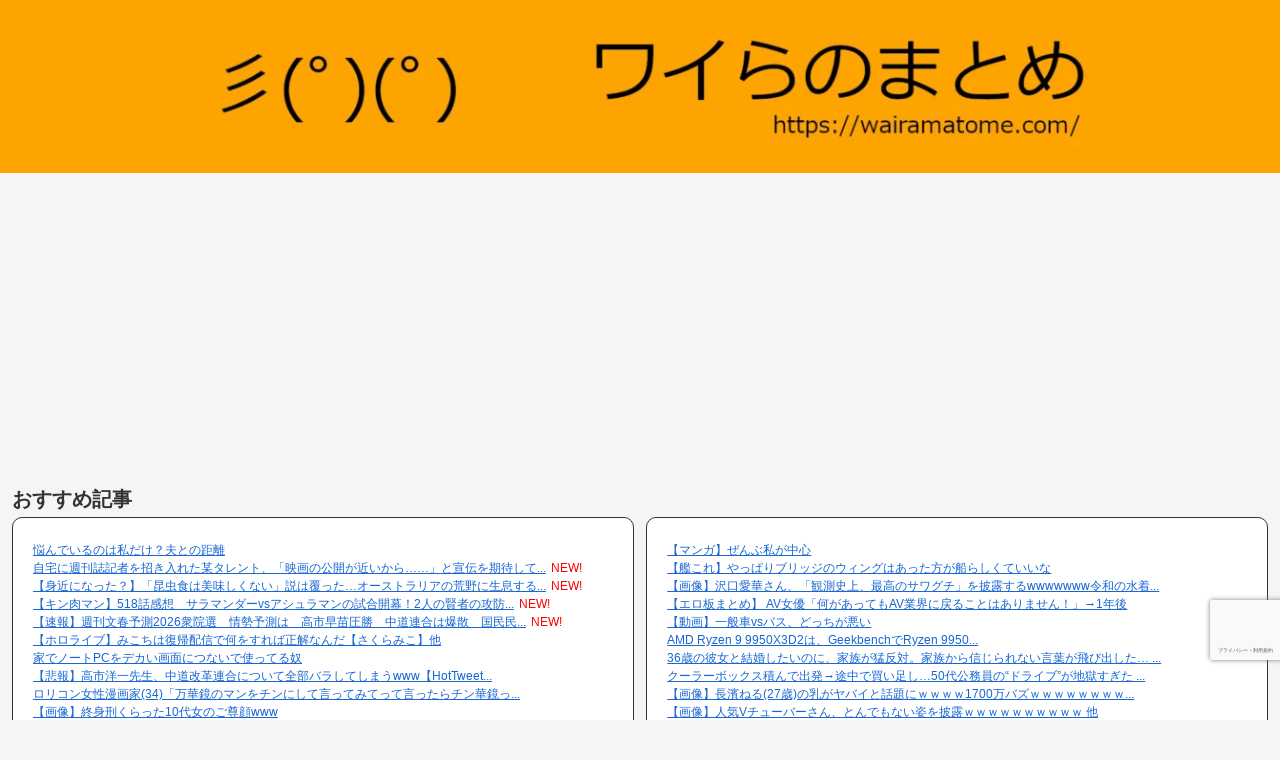

--- FILE ---
content_type: text/html; charset=utf-8
request_url: https://www.google.com/recaptcha/api2/anchor?ar=1&k=6LdIs8gpAAAAAI9SjPOs1Rq5U-_2kKhux7ImyrQ8&co=aHR0cHM6Ly93YWlyYW1hdG9tZS5jb206NDQz&hl=ja&v=PoyoqOPhxBO7pBk68S4YbpHZ&size=invisible&anchor-ms=20000&execute-ms=30000&cb=kexbo0ac6c0i
body_size: 49104
content:
<!DOCTYPE HTML><html dir="ltr" lang="ja"><head><meta http-equiv="Content-Type" content="text/html; charset=UTF-8">
<meta http-equiv="X-UA-Compatible" content="IE=edge">
<title>reCAPTCHA</title>
<style type="text/css">
/* cyrillic-ext */
@font-face {
  font-family: 'Roboto';
  font-style: normal;
  font-weight: 400;
  font-stretch: 100%;
  src: url(//fonts.gstatic.com/s/roboto/v48/KFO7CnqEu92Fr1ME7kSn66aGLdTylUAMa3GUBHMdazTgWw.woff2) format('woff2');
  unicode-range: U+0460-052F, U+1C80-1C8A, U+20B4, U+2DE0-2DFF, U+A640-A69F, U+FE2E-FE2F;
}
/* cyrillic */
@font-face {
  font-family: 'Roboto';
  font-style: normal;
  font-weight: 400;
  font-stretch: 100%;
  src: url(//fonts.gstatic.com/s/roboto/v48/KFO7CnqEu92Fr1ME7kSn66aGLdTylUAMa3iUBHMdazTgWw.woff2) format('woff2');
  unicode-range: U+0301, U+0400-045F, U+0490-0491, U+04B0-04B1, U+2116;
}
/* greek-ext */
@font-face {
  font-family: 'Roboto';
  font-style: normal;
  font-weight: 400;
  font-stretch: 100%;
  src: url(//fonts.gstatic.com/s/roboto/v48/KFO7CnqEu92Fr1ME7kSn66aGLdTylUAMa3CUBHMdazTgWw.woff2) format('woff2');
  unicode-range: U+1F00-1FFF;
}
/* greek */
@font-face {
  font-family: 'Roboto';
  font-style: normal;
  font-weight: 400;
  font-stretch: 100%;
  src: url(//fonts.gstatic.com/s/roboto/v48/KFO7CnqEu92Fr1ME7kSn66aGLdTylUAMa3-UBHMdazTgWw.woff2) format('woff2');
  unicode-range: U+0370-0377, U+037A-037F, U+0384-038A, U+038C, U+038E-03A1, U+03A3-03FF;
}
/* math */
@font-face {
  font-family: 'Roboto';
  font-style: normal;
  font-weight: 400;
  font-stretch: 100%;
  src: url(//fonts.gstatic.com/s/roboto/v48/KFO7CnqEu92Fr1ME7kSn66aGLdTylUAMawCUBHMdazTgWw.woff2) format('woff2');
  unicode-range: U+0302-0303, U+0305, U+0307-0308, U+0310, U+0312, U+0315, U+031A, U+0326-0327, U+032C, U+032F-0330, U+0332-0333, U+0338, U+033A, U+0346, U+034D, U+0391-03A1, U+03A3-03A9, U+03B1-03C9, U+03D1, U+03D5-03D6, U+03F0-03F1, U+03F4-03F5, U+2016-2017, U+2034-2038, U+203C, U+2040, U+2043, U+2047, U+2050, U+2057, U+205F, U+2070-2071, U+2074-208E, U+2090-209C, U+20D0-20DC, U+20E1, U+20E5-20EF, U+2100-2112, U+2114-2115, U+2117-2121, U+2123-214F, U+2190, U+2192, U+2194-21AE, U+21B0-21E5, U+21F1-21F2, U+21F4-2211, U+2213-2214, U+2216-22FF, U+2308-230B, U+2310, U+2319, U+231C-2321, U+2336-237A, U+237C, U+2395, U+239B-23B7, U+23D0, U+23DC-23E1, U+2474-2475, U+25AF, U+25B3, U+25B7, U+25BD, U+25C1, U+25CA, U+25CC, U+25FB, U+266D-266F, U+27C0-27FF, U+2900-2AFF, U+2B0E-2B11, U+2B30-2B4C, U+2BFE, U+3030, U+FF5B, U+FF5D, U+1D400-1D7FF, U+1EE00-1EEFF;
}
/* symbols */
@font-face {
  font-family: 'Roboto';
  font-style: normal;
  font-weight: 400;
  font-stretch: 100%;
  src: url(//fonts.gstatic.com/s/roboto/v48/KFO7CnqEu92Fr1ME7kSn66aGLdTylUAMaxKUBHMdazTgWw.woff2) format('woff2');
  unicode-range: U+0001-000C, U+000E-001F, U+007F-009F, U+20DD-20E0, U+20E2-20E4, U+2150-218F, U+2190, U+2192, U+2194-2199, U+21AF, U+21E6-21F0, U+21F3, U+2218-2219, U+2299, U+22C4-22C6, U+2300-243F, U+2440-244A, U+2460-24FF, U+25A0-27BF, U+2800-28FF, U+2921-2922, U+2981, U+29BF, U+29EB, U+2B00-2BFF, U+4DC0-4DFF, U+FFF9-FFFB, U+10140-1018E, U+10190-1019C, U+101A0, U+101D0-101FD, U+102E0-102FB, U+10E60-10E7E, U+1D2C0-1D2D3, U+1D2E0-1D37F, U+1F000-1F0FF, U+1F100-1F1AD, U+1F1E6-1F1FF, U+1F30D-1F30F, U+1F315, U+1F31C, U+1F31E, U+1F320-1F32C, U+1F336, U+1F378, U+1F37D, U+1F382, U+1F393-1F39F, U+1F3A7-1F3A8, U+1F3AC-1F3AF, U+1F3C2, U+1F3C4-1F3C6, U+1F3CA-1F3CE, U+1F3D4-1F3E0, U+1F3ED, U+1F3F1-1F3F3, U+1F3F5-1F3F7, U+1F408, U+1F415, U+1F41F, U+1F426, U+1F43F, U+1F441-1F442, U+1F444, U+1F446-1F449, U+1F44C-1F44E, U+1F453, U+1F46A, U+1F47D, U+1F4A3, U+1F4B0, U+1F4B3, U+1F4B9, U+1F4BB, U+1F4BF, U+1F4C8-1F4CB, U+1F4D6, U+1F4DA, U+1F4DF, U+1F4E3-1F4E6, U+1F4EA-1F4ED, U+1F4F7, U+1F4F9-1F4FB, U+1F4FD-1F4FE, U+1F503, U+1F507-1F50B, U+1F50D, U+1F512-1F513, U+1F53E-1F54A, U+1F54F-1F5FA, U+1F610, U+1F650-1F67F, U+1F687, U+1F68D, U+1F691, U+1F694, U+1F698, U+1F6AD, U+1F6B2, U+1F6B9-1F6BA, U+1F6BC, U+1F6C6-1F6CF, U+1F6D3-1F6D7, U+1F6E0-1F6EA, U+1F6F0-1F6F3, U+1F6F7-1F6FC, U+1F700-1F7FF, U+1F800-1F80B, U+1F810-1F847, U+1F850-1F859, U+1F860-1F887, U+1F890-1F8AD, U+1F8B0-1F8BB, U+1F8C0-1F8C1, U+1F900-1F90B, U+1F93B, U+1F946, U+1F984, U+1F996, U+1F9E9, U+1FA00-1FA6F, U+1FA70-1FA7C, U+1FA80-1FA89, U+1FA8F-1FAC6, U+1FACE-1FADC, U+1FADF-1FAE9, U+1FAF0-1FAF8, U+1FB00-1FBFF;
}
/* vietnamese */
@font-face {
  font-family: 'Roboto';
  font-style: normal;
  font-weight: 400;
  font-stretch: 100%;
  src: url(//fonts.gstatic.com/s/roboto/v48/KFO7CnqEu92Fr1ME7kSn66aGLdTylUAMa3OUBHMdazTgWw.woff2) format('woff2');
  unicode-range: U+0102-0103, U+0110-0111, U+0128-0129, U+0168-0169, U+01A0-01A1, U+01AF-01B0, U+0300-0301, U+0303-0304, U+0308-0309, U+0323, U+0329, U+1EA0-1EF9, U+20AB;
}
/* latin-ext */
@font-face {
  font-family: 'Roboto';
  font-style: normal;
  font-weight: 400;
  font-stretch: 100%;
  src: url(//fonts.gstatic.com/s/roboto/v48/KFO7CnqEu92Fr1ME7kSn66aGLdTylUAMa3KUBHMdazTgWw.woff2) format('woff2');
  unicode-range: U+0100-02BA, U+02BD-02C5, U+02C7-02CC, U+02CE-02D7, U+02DD-02FF, U+0304, U+0308, U+0329, U+1D00-1DBF, U+1E00-1E9F, U+1EF2-1EFF, U+2020, U+20A0-20AB, U+20AD-20C0, U+2113, U+2C60-2C7F, U+A720-A7FF;
}
/* latin */
@font-face {
  font-family: 'Roboto';
  font-style: normal;
  font-weight: 400;
  font-stretch: 100%;
  src: url(//fonts.gstatic.com/s/roboto/v48/KFO7CnqEu92Fr1ME7kSn66aGLdTylUAMa3yUBHMdazQ.woff2) format('woff2');
  unicode-range: U+0000-00FF, U+0131, U+0152-0153, U+02BB-02BC, U+02C6, U+02DA, U+02DC, U+0304, U+0308, U+0329, U+2000-206F, U+20AC, U+2122, U+2191, U+2193, U+2212, U+2215, U+FEFF, U+FFFD;
}
/* cyrillic-ext */
@font-face {
  font-family: 'Roboto';
  font-style: normal;
  font-weight: 500;
  font-stretch: 100%;
  src: url(//fonts.gstatic.com/s/roboto/v48/KFO7CnqEu92Fr1ME7kSn66aGLdTylUAMa3GUBHMdazTgWw.woff2) format('woff2');
  unicode-range: U+0460-052F, U+1C80-1C8A, U+20B4, U+2DE0-2DFF, U+A640-A69F, U+FE2E-FE2F;
}
/* cyrillic */
@font-face {
  font-family: 'Roboto';
  font-style: normal;
  font-weight: 500;
  font-stretch: 100%;
  src: url(//fonts.gstatic.com/s/roboto/v48/KFO7CnqEu92Fr1ME7kSn66aGLdTylUAMa3iUBHMdazTgWw.woff2) format('woff2');
  unicode-range: U+0301, U+0400-045F, U+0490-0491, U+04B0-04B1, U+2116;
}
/* greek-ext */
@font-face {
  font-family: 'Roboto';
  font-style: normal;
  font-weight: 500;
  font-stretch: 100%;
  src: url(//fonts.gstatic.com/s/roboto/v48/KFO7CnqEu92Fr1ME7kSn66aGLdTylUAMa3CUBHMdazTgWw.woff2) format('woff2');
  unicode-range: U+1F00-1FFF;
}
/* greek */
@font-face {
  font-family: 'Roboto';
  font-style: normal;
  font-weight: 500;
  font-stretch: 100%;
  src: url(//fonts.gstatic.com/s/roboto/v48/KFO7CnqEu92Fr1ME7kSn66aGLdTylUAMa3-UBHMdazTgWw.woff2) format('woff2');
  unicode-range: U+0370-0377, U+037A-037F, U+0384-038A, U+038C, U+038E-03A1, U+03A3-03FF;
}
/* math */
@font-face {
  font-family: 'Roboto';
  font-style: normal;
  font-weight: 500;
  font-stretch: 100%;
  src: url(//fonts.gstatic.com/s/roboto/v48/KFO7CnqEu92Fr1ME7kSn66aGLdTylUAMawCUBHMdazTgWw.woff2) format('woff2');
  unicode-range: U+0302-0303, U+0305, U+0307-0308, U+0310, U+0312, U+0315, U+031A, U+0326-0327, U+032C, U+032F-0330, U+0332-0333, U+0338, U+033A, U+0346, U+034D, U+0391-03A1, U+03A3-03A9, U+03B1-03C9, U+03D1, U+03D5-03D6, U+03F0-03F1, U+03F4-03F5, U+2016-2017, U+2034-2038, U+203C, U+2040, U+2043, U+2047, U+2050, U+2057, U+205F, U+2070-2071, U+2074-208E, U+2090-209C, U+20D0-20DC, U+20E1, U+20E5-20EF, U+2100-2112, U+2114-2115, U+2117-2121, U+2123-214F, U+2190, U+2192, U+2194-21AE, U+21B0-21E5, U+21F1-21F2, U+21F4-2211, U+2213-2214, U+2216-22FF, U+2308-230B, U+2310, U+2319, U+231C-2321, U+2336-237A, U+237C, U+2395, U+239B-23B7, U+23D0, U+23DC-23E1, U+2474-2475, U+25AF, U+25B3, U+25B7, U+25BD, U+25C1, U+25CA, U+25CC, U+25FB, U+266D-266F, U+27C0-27FF, U+2900-2AFF, U+2B0E-2B11, U+2B30-2B4C, U+2BFE, U+3030, U+FF5B, U+FF5D, U+1D400-1D7FF, U+1EE00-1EEFF;
}
/* symbols */
@font-face {
  font-family: 'Roboto';
  font-style: normal;
  font-weight: 500;
  font-stretch: 100%;
  src: url(//fonts.gstatic.com/s/roboto/v48/KFO7CnqEu92Fr1ME7kSn66aGLdTylUAMaxKUBHMdazTgWw.woff2) format('woff2');
  unicode-range: U+0001-000C, U+000E-001F, U+007F-009F, U+20DD-20E0, U+20E2-20E4, U+2150-218F, U+2190, U+2192, U+2194-2199, U+21AF, U+21E6-21F0, U+21F3, U+2218-2219, U+2299, U+22C4-22C6, U+2300-243F, U+2440-244A, U+2460-24FF, U+25A0-27BF, U+2800-28FF, U+2921-2922, U+2981, U+29BF, U+29EB, U+2B00-2BFF, U+4DC0-4DFF, U+FFF9-FFFB, U+10140-1018E, U+10190-1019C, U+101A0, U+101D0-101FD, U+102E0-102FB, U+10E60-10E7E, U+1D2C0-1D2D3, U+1D2E0-1D37F, U+1F000-1F0FF, U+1F100-1F1AD, U+1F1E6-1F1FF, U+1F30D-1F30F, U+1F315, U+1F31C, U+1F31E, U+1F320-1F32C, U+1F336, U+1F378, U+1F37D, U+1F382, U+1F393-1F39F, U+1F3A7-1F3A8, U+1F3AC-1F3AF, U+1F3C2, U+1F3C4-1F3C6, U+1F3CA-1F3CE, U+1F3D4-1F3E0, U+1F3ED, U+1F3F1-1F3F3, U+1F3F5-1F3F7, U+1F408, U+1F415, U+1F41F, U+1F426, U+1F43F, U+1F441-1F442, U+1F444, U+1F446-1F449, U+1F44C-1F44E, U+1F453, U+1F46A, U+1F47D, U+1F4A3, U+1F4B0, U+1F4B3, U+1F4B9, U+1F4BB, U+1F4BF, U+1F4C8-1F4CB, U+1F4D6, U+1F4DA, U+1F4DF, U+1F4E3-1F4E6, U+1F4EA-1F4ED, U+1F4F7, U+1F4F9-1F4FB, U+1F4FD-1F4FE, U+1F503, U+1F507-1F50B, U+1F50D, U+1F512-1F513, U+1F53E-1F54A, U+1F54F-1F5FA, U+1F610, U+1F650-1F67F, U+1F687, U+1F68D, U+1F691, U+1F694, U+1F698, U+1F6AD, U+1F6B2, U+1F6B9-1F6BA, U+1F6BC, U+1F6C6-1F6CF, U+1F6D3-1F6D7, U+1F6E0-1F6EA, U+1F6F0-1F6F3, U+1F6F7-1F6FC, U+1F700-1F7FF, U+1F800-1F80B, U+1F810-1F847, U+1F850-1F859, U+1F860-1F887, U+1F890-1F8AD, U+1F8B0-1F8BB, U+1F8C0-1F8C1, U+1F900-1F90B, U+1F93B, U+1F946, U+1F984, U+1F996, U+1F9E9, U+1FA00-1FA6F, U+1FA70-1FA7C, U+1FA80-1FA89, U+1FA8F-1FAC6, U+1FACE-1FADC, U+1FADF-1FAE9, U+1FAF0-1FAF8, U+1FB00-1FBFF;
}
/* vietnamese */
@font-face {
  font-family: 'Roboto';
  font-style: normal;
  font-weight: 500;
  font-stretch: 100%;
  src: url(//fonts.gstatic.com/s/roboto/v48/KFO7CnqEu92Fr1ME7kSn66aGLdTylUAMa3OUBHMdazTgWw.woff2) format('woff2');
  unicode-range: U+0102-0103, U+0110-0111, U+0128-0129, U+0168-0169, U+01A0-01A1, U+01AF-01B0, U+0300-0301, U+0303-0304, U+0308-0309, U+0323, U+0329, U+1EA0-1EF9, U+20AB;
}
/* latin-ext */
@font-face {
  font-family: 'Roboto';
  font-style: normal;
  font-weight: 500;
  font-stretch: 100%;
  src: url(//fonts.gstatic.com/s/roboto/v48/KFO7CnqEu92Fr1ME7kSn66aGLdTylUAMa3KUBHMdazTgWw.woff2) format('woff2');
  unicode-range: U+0100-02BA, U+02BD-02C5, U+02C7-02CC, U+02CE-02D7, U+02DD-02FF, U+0304, U+0308, U+0329, U+1D00-1DBF, U+1E00-1E9F, U+1EF2-1EFF, U+2020, U+20A0-20AB, U+20AD-20C0, U+2113, U+2C60-2C7F, U+A720-A7FF;
}
/* latin */
@font-face {
  font-family: 'Roboto';
  font-style: normal;
  font-weight: 500;
  font-stretch: 100%;
  src: url(//fonts.gstatic.com/s/roboto/v48/KFO7CnqEu92Fr1ME7kSn66aGLdTylUAMa3yUBHMdazQ.woff2) format('woff2');
  unicode-range: U+0000-00FF, U+0131, U+0152-0153, U+02BB-02BC, U+02C6, U+02DA, U+02DC, U+0304, U+0308, U+0329, U+2000-206F, U+20AC, U+2122, U+2191, U+2193, U+2212, U+2215, U+FEFF, U+FFFD;
}
/* cyrillic-ext */
@font-face {
  font-family: 'Roboto';
  font-style: normal;
  font-weight: 900;
  font-stretch: 100%;
  src: url(//fonts.gstatic.com/s/roboto/v48/KFO7CnqEu92Fr1ME7kSn66aGLdTylUAMa3GUBHMdazTgWw.woff2) format('woff2');
  unicode-range: U+0460-052F, U+1C80-1C8A, U+20B4, U+2DE0-2DFF, U+A640-A69F, U+FE2E-FE2F;
}
/* cyrillic */
@font-face {
  font-family: 'Roboto';
  font-style: normal;
  font-weight: 900;
  font-stretch: 100%;
  src: url(//fonts.gstatic.com/s/roboto/v48/KFO7CnqEu92Fr1ME7kSn66aGLdTylUAMa3iUBHMdazTgWw.woff2) format('woff2');
  unicode-range: U+0301, U+0400-045F, U+0490-0491, U+04B0-04B1, U+2116;
}
/* greek-ext */
@font-face {
  font-family: 'Roboto';
  font-style: normal;
  font-weight: 900;
  font-stretch: 100%;
  src: url(//fonts.gstatic.com/s/roboto/v48/KFO7CnqEu92Fr1ME7kSn66aGLdTylUAMa3CUBHMdazTgWw.woff2) format('woff2');
  unicode-range: U+1F00-1FFF;
}
/* greek */
@font-face {
  font-family: 'Roboto';
  font-style: normal;
  font-weight: 900;
  font-stretch: 100%;
  src: url(//fonts.gstatic.com/s/roboto/v48/KFO7CnqEu92Fr1ME7kSn66aGLdTylUAMa3-UBHMdazTgWw.woff2) format('woff2');
  unicode-range: U+0370-0377, U+037A-037F, U+0384-038A, U+038C, U+038E-03A1, U+03A3-03FF;
}
/* math */
@font-face {
  font-family: 'Roboto';
  font-style: normal;
  font-weight: 900;
  font-stretch: 100%;
  src: url(//fonts.gstatic.com/s/roboto/v48/KFO7CnqEu92Fr1ME7kSn66aGLdTylUAMawCUBHMdazTgWw.woff2) format('woff2');
  unicode-range: U+0302-0303, U+0305, U+0307-0308, U+0310, U+0312, U+0315, U+031A, U+0326-0327, U+032C, U+032F-0330, U+0332-0333, U+0338, U+033A, U+0346, U+034D, U+0391-03A1, U+03A3-03A9, U+03B1-03C9, U+03D1, U+03D5-03D6, U+03F0-03F1, U+03F4-03F5, U+2016-2017, U+2034-2038, U+203C, U+2040, U+2043, U+2047, U+2050, U+2057, U+205F, U+2070-2071, U+2074-208E, U+2090-209C, U+20D0-20DC, U+20E1, U+20E5-20EF, U+2100-2112, U+2114-2115, U+2117-2121, U+2123-214F, U+2190, U+2192, U+2194-21AE, U+21B0-21E5, U+21F1-21F2, U+21F4-2211, U+2213-2214, U+2216-22FF, U+2308-230B, U+2310, U+2319, U+231C-2321, U+2336-237A, U+237C, U+2395, U+239B-23B7, U+23D0, U+23DC-23E1, U+2474-2475, U+25AF, U+25B3, U+25B7, U+25BD, U+25C1, U+25CA, U+25CC, U+25FB, U+266D-266F, U+27C0-27FF, U+2900-2AFF, U+2B0E-2B11, U+2B30-2B4C, U+2BFE, U+3030, U+FF5B, U+FF5D, U+1D400-1D7FF, U+1EE00-1EEFF;
}
/* symbols */
@font-face {
  font-family: 'Roboto';
  font-style: normal;
  font-weight: 900;
  font-stretch: 100%;
  src: url(//fonts.gstatic.com/s/roboto/v48/KFO7CnqEu92Fr1ME7kSn66aGLdTylUAMaxKUBHMdazTgWw.woff2) format('woff2');
  unicode-range: U+0001-000C, U+000E-001F, U+007F-009F, U+20DD-20E0, U+20E2-20E4, U+2150-218F, U+2190, U+2192, U+2194-2199, U+21AF, U+21E6-21F0, U+21F3, U+2218-2219, U+2299, U+22C4-22C6, U+2300-243F, U+2440-244A, U+2460-24FF, U+25A0-27BF, U+2800-28FF, U+2921-2922, U+2981, U+29BF, U+29EB, U+2B00-2BFF, U+4DC0-4DFF, U+FFF9-FFFB, U+10140-1018E, U+10190-1019C, U+101A0, U+101D0-101FD, U+102E0-102FB, U+10E60-10E7E, U+1D2C0-1D2D3, U+1D2E0-1D37F, U+1F000-1F0FF, U+1F100-1F1AD, U+1F1E6-1F1FF, U+1F30D-1F30F, U+1F315, U+1F31C, U+1F31E, U+1F320-1F32C, U+1F336, U+1F378, U+1F37D, U+1F382, U+1F393-1F39F, U+1F3A7-1F3A8, U+1F3AC-1F3AF, U+1F3C2, U+1F3C4-1F3C6, U+1F3CA-1F3CE, U+1F3D4-1F3E0, U+1F3ED, U+1F3F1-1F3F3, U+1F3F5-1F3F7, U+1F408, U+1F415, U+1F41F, U+1F426, U+1F43F, U+1F441-1F442, U+1F444, U+1F446-1F449, U+1F44C-1F44E, U+1F453, U+1F46A, U+1F47D, U+1F4A3, U+1F4B0, U+1F4B3, U+1F4B9, U+1F4BB, U+1F4BF, U+1F4C8-1F4CB, U+1F4D6, U+1F4DA, U+1F4DF, U+1F4E3-1F4E6, U+1F4EA-1F4ED, U+1F4F7, U+1F4F9-1F4FB, U+1F4FD-1F4FE, U+1F503, U+1F507-1F50B, U+1F50D, U+1F512-1F513, U+1F53E-1F54A, U+1F54F-1F5FA, U+1F610, U+1F650-1F67F, U+1F687, U+1F68D, U+1F691, U+1F694, U+1F698, U+1F6AD, U+1F6B2, U+1F6B9-1F6BA, U+1F6BC, U+1F6C6-1F6CF, U+1F6D3-1F6D7, U+1F6E0-1F6EA, U+1F6F0-1F6F3, U+1F6F7-1F6FC, U+1F700-1F7FF, U+1F800-1F80B, U+1F810-1F847, U+1F850-1F859, U+1F860-1F887, U+1F890-1F8AD, U+1F8B0-1F8BB, U+1F8C0-1F8C1, U+1F900-1F90B, U+1F93B, U+1F946, U+1F984, U+1F996, U+1F9E9, U+1FA00-1FA6F, U+1FA70-1FA7C, U+1FA80-1FA89, U+1FA8F-1FAC6, U+1FACE-1FADC, U+1FADF-1FAE9, U+1FAF0-1FAF8, U+1FB00-1FBFF;
}
/* vietnamese */
@font-face {
  font-family: 'Roboto';
  font-style: normal;
  font-weight: 900;
  font-stretch: 100%;
  src: url(//fonts.gstatic.com/s/roboto/v48/KFO7CnqEu92Fr1ME7kSn66aGLdTylUAMa3OUBHMdazTgWw.woff2) format('woff2');
  unicode-range: U+0102-0103, U+0110-0111, U+0128-0129, U+0168-0169, U+01A0-01A1, U+01AF-01B0, U+0300-0301, U+0303-0304, U+0308-0309, U+0323, U+0329, U+1EA0-1EF9, U+20AB;
}
/* latin-ext */
@font-face {
  font-family: 'Roboto';
  font-style: normal;
  font-weight: 900;
  font-stretch: 100%;
  src: url(//fonts.gstatic.com/s/roboto/v48/KFO7CnqEu92Fr1ME7kSn66aGLdTylUAMa3KUBHMdazTgWw.woff2) format('woff2');
  unicode-range: U+0100-02BA, U+02BD-02C5, U+02C7-02CC, U+02CE-02D7, U+02DD-02FF, U+0304, U+0308, U+0329, U+1D00-1DBF, U+1E00-1E9F, U+1EF2-1EFF, U+2020, U+20A0-20AB, U+20AD-20C0, U+2113, U+2C60-2C7F, U+A720-A7FF;
}
/* latin */
@font-face {
  font-family: 'Roboto';
  font-style: normal;
  font-weight: 900;
  font-stretch: 100%;
  src: url(//fonts.gstatic.com/s/roboto/v48/KFO7CnqEu92Fr1ME7kSn66aGLdTylUAMa3yUBHMdazQ.woff2) format('woff2');
  unicode-range: U+0000-00FF, U+0131, U+0152-0153, U+02BB-02BC, U+02C6, U+02DA, U+02DC, U+0304, U+0308, U+0329, U+2000-206F, U+20AC, U+2122, U+2191, U+2193, U+2212, U+2215, U+FEFF, U+FFFD;
}

</style>
<link rel="stylesheet" type="text/css" href="https://www.gstatic.com/recaptcha/releases/PoyoqOPhxBO7pBk68S4YbpHZ/styles__ltr.css">
<script nonce="dmPye_O1eZS6kTTwoNPyOg" type="text/javascript">window['__recaptcha_api'] = 'https://www.google.com/recaptcha/api2/';</script>
<script type="text/javascript" src="https://www.gstatic.com/recaptcha/releases/PoyoqOPhxBO7pBk68S4YbpHZ/recaptcha__ja.js" nonce="dmPye_O1eZS6kTTwoNPyOg">
      
    </script></head>
<body><div id="rc-anchor-alert" class="rc-anchor-alert"></div>
<input type="hidden" id="recaptcha-token" value="[base64]">
<script type="text/javascript" nonce="dmPye_O1eZS6kTTwoNPyOg">
      recaptcha.anchor.Main.init("[\x22ainput\x22,[\x22bgdata\x22,\x22\x22,\[base64]/[base64]/[base64]/[base64]/cjw8ejpyPj4+eil9Y2F0Y2gobCl7dGhyb3cgbDt9fSxIPWZ1bmN0aW9uKHcsdCx6KXtpZih3PT0xOTR8fHc9PTIwOCl0LnZbd10/dC52W3ddLmNvbmNhdCh6KTp0LnZbd109b2Yoeix0KTtlbHNle2lmKHQuYkImJnchPTMxNylyZXR1cm47dz09NjZ8fHc9PTEyMnx8dz09NDcwfHx3PT00NHx8dz09NDE2fHx3PT0zOTd8fHc9PTQyMXx8dz09Njh8fHc9PTcwfHx3PT0xODQ/[base64]/[base64]/[base64]/bmV3IGRbVl0oSlswXSk6cD09Mj9uZXcgZFtWXShKWzBdLEpbMV0pOnA9PTM/bmV3IGRbVl0oSlswXSxKWzFdLEpbMl0pOnA9PTQ/[base64]/[base64]/[base64]/[base64]\x22,\[base64]\x22,\x22woYVPzk/w7VAYMKyw7JcwpHCuMKIGVvCq8KkWisbw40iw61OczPCvMOyMEPDuT8GCDwQUhIYwrZWWjTDuxPDqcKhKAJ3BMK+LMKSwrVZcBbDgEvCkGI/w6IVUHLDp8O/woTDrgjDhcOKccOFw5c9GgNvKh3DrT1CwrfDgMOUGzfDtMK1LARYB8OAw7HDjMKYw6/[base64]/bDRAHloAJcOjFsOqbHrDrMOrJyEbw5bDtQzCm8KDMMOgKsONwojCnEABZihvw7xhBMKlw7kpR8O4w7HDuhbClQAywq3DsUx0w69NAldew63CscOdDkPDn8KtR8OGR8KaKsOnw4nCp3/DscKXLcK7D27DgCHCp8OOw4vCrCtCf8KJwqFfE2NoVWXCqEsVXsO/w4dywrQoRGTCp2LCmkYQwq9uw7/[base64]/Cu8K7PQ13WcOWw53CqSnClcObworDs0prdUvCpcOhw4jCv8OawovCgzttwqPDssObwoYRw54Dw6shPnsIw6bDq8KkLAfCnsOWcCLDqG7DpMObHGRGwp0hwr5qw7BBw7/Ds1osw7YvccOUw4QcwqLDsi1bW8OzwpbDjsOSAsOFXhFRX1ofVATCusOGZcOdPcO1w5gFQcOsIsOfTMKENsKnwqHCkCjDqzMqYyzCgsKadBrDrMK1w7zCqMOzDA/[base64]/[base64]/[base64]/QcKueMK/w6DCksOQwr4KOMOlwofDuDnCt8K/w7vDmMOpPFIBMwzDjF/DoCsUMMKLB1DDscKRw7UNEjcHwoXCiMKwfCjClGZAw43CthxHeMKYZMODw6hswrVWQiotwozChgXCnsKfGkg2eAcmBmHCtsOJSjvCnxnChkIgZsOYw43CicKCBB5owppLwqTDrxw6cWbClhoAwp1VwqpjMm1gMsOWwo/[base64]/[base64]/DmhtgKsOZScKCQMOow6rCncOdU0vDslRQNRnDlsOAEcOMDU4FSsOxOwbDs8OYWMKlwpLCtsKxBcKGw5/CulfDgCDDq1zCiMOXwpTDkMKcNTQ3CysROzDCscKdw57CrsKtw7vCqsOze8OqJCt/Xng4wq4PQcOpFB7DlcKnwo8Aw7vCunNCwpbCtcOrwr/[base64]/w5TCvsKHwrrDlBNww5XCpcKTAMKXWMKyO8KJIWTCsUHCs8OJC8OpPjwfwqJmwrTDsUDDgEUpKsKON0vCh2khwqoEDVnDhTzCqFHCh2rDt8OZw6/DjsOowojCrDHDk2rDk8OLwoJyB8Kcw5Acw4LCsxBrwoFfBCzDjlnDh8KJwoQwDGjCjCDDlcKFVHPDvVJCFF0/wqodCsKZwr/DusOHYMOAPRBefCQDw4V+w57Cn8K4IFRVAMK+w6lIwrJFG0ZWHHvDlsOOUTcZKR/DiMO3wp/[base64]/wqXDn8KHXMOtS1xwdFUwb0MBZMOcXcOKwoHClMKOw7sQw4zCh8K+wod7a8KNMcKWSMKOw7Q4w6/Dl8OGwrDDk8K/[base64]/DhTPCmgnChsOWA8OQw4UmwoIxcsKDaD9twpoFY3BQw7DCn8OAD8KdESHDpGrCmsOlwoXCuxNqwpvDmF/Dt14JGifDiGcSWRfDrsK1NsOYw4Ecw5oTw6YiajJELXDCj8KUw53CvU5Hwr7CjjjDgAvDlcO4w5xSB3UqQsK7w57DmMKBbsOBw7xkwo8Aw6FlPMK1w6g9w4Ecw51eH8OLFHhkUMK2wpk+woTDt8O6wpYkw4vDhijDhhvCoMOvWSI9AcOvMsK/[base64]/w65zwqIxEkMHdVJqWMKIemTCp8OiScOINMKFwqsywrR3bEZ0eMO/[base64]/DqsKERcK/aAJBDXd0wppLRcKrwp/DoEN6PsKPwpUNw7ElEnDCkAx/KFIrPGjCsWdFORvDmwnCgENCw6fCjm9jwo3DrMKnQ38WwpjChMK+w7d3w4Vbw6doaMOxwo3CugzDuwTCgCB1wrfDmmTDrsO+wpocwrRsQsOjwpDDj8KYwpdPwpo3woPDg0jCrBtEbg/CvcOzw7nCpcKdBsOmw6DDjXjDhcOTdcKDHkIcw4rCtMO2LFApdsKDXChEwpQhwqMewoEXS8OhQnvCh8KYw5QiZsKhSjdew4h/wqrDvD8UXsKjBkrChMOeMnTCk8KTCx1Vw6JCwr0BIMOrw7LDosKzfcOacC1Yw4/[base64]/Dg8OywqzCs0kwL8OoBsOgwpjCvErCjjrDt0XCmj/[base64]/CiA4JbTRLfcKIKcO0csO+OMK2w4dDw73CqsKuJ8K8V17DoHElw61qVsKaw5/[base64]/[base64]/[base64]/[base64]/Cv8Ovw7UuQsOKCkUEwohHMsOvP1MdwpnDnMOdw5fCgsOLwoBRU8OEw6LDhwLDg8O5ZsOGCQbChsOQTBrCqMKjw4VFw4PCkMOLw4EJGjLDjMKOcDcYw4LCvVZHw6LDsS1fb10Pw6d9wpJCTcOQJWfCoHfDr8OJworCsC9ow6PDm8Kjw7rCocO/XsOjQCjCt8OFwoXCgcOsw4ZRwrXCpS4MaWVxw5LDv8KaKAcmOMKkw75YWG3Ds8O2OlrDtx9rwrNswoJ6w5QSNAk7wrrDm8KfQiHDpSIbwonChz5xesK7w77CisKPw4Nyw4Z0VMOkKG/CuxvDglAiD8KAwrRew7/DmzVBw7NeTMOvw5LCnsKATALDhG0cwrXCml9KwpJNQmHDjB7DgcKkw4fClUHCuhDDgFBhbMKaw4nCksOCw5fDnRIuw6zCpcOUKTTDiMOhw6zCocKHcy5Xw5HCjTYdYnVUw6/CnMOywq7CrGhwAE7ClyPDs8KVLcK5P0ciw6XDi8KbVcKgwoV0wql4wqjCjxHCgENZYjDDjsK4U8KKw7IIw6bDunjDsnkZw7XCoXzCssOeDXQLNQtpQ0DDtl9ywobDimnCqMOWw7TDsDTDp8O5asK4wqXChsOMPMOrKD/DhhoHU8OUaVvDh8OmV8KCO8K6w6/[base64]/ChCDCksKHw43Di8ORWMOCaSfDnivCpTDDj8KZwr3Cm8OjwoNuwog1w67Dl2bCu8K0woLCs1XDv8K6Bx1hwrcRwplwbcK/wrAfUMK/[base64]/Dr8Kjwq/DvmA8wq9zwrPCisKrPsKdwrDCtA0pCgtQU8KPwq1SbAICwqZ7QsK7w6/CjsO1Oi/Dm8OZBcKcTcKSRFA2wq/[base64]/[base64]/wprCkcKhacOxexzCn8O9wrUdw6RHw6MEwqFlwpchw4F/woc7IxgDwrglBXIkRjDCqH8Iw5XDisKJw4fCo8KeVsO8H8Otw4tlwoBhU0DCmjwJEEscwqzDoTBAw6nCjMKOwr84ZykGwpbCicOjEUHDmsK/[base64]/CnSzCq2FdUhk3w7PDh8Ofw5JZwrc7wojCn8KdMhPDhsK9wpIAwpUhNsOebg3CssKlwqbCqcObw7zDumENw4jDuxs6wrYhXR/[base64]/wrczw74ASgLDtGbDl8OJNjfDh8OmwonCtSLDqghNYhk7BE7Cj2/ClcKpaDVcw6/[base64]/DqMK5wot8wotAKFQSw5/[base64]/Cn8KzHsOzNCBrw4TCrX3CiGVlwoFtw5DCmsO1SRozCX9IKMO/ZMK/[base64]/[base64]/DnhcNZcKDw5fDhMKfS8OEw6ZCwqspwqHDmUE/w6Rcek8zbw9uHcOnGsOMwoJ0wpzDu8KSwokMFMO7wqIcD8OwwoF2KR4Kw6t5w5XCq8Orc8OTwpTDpsOfw47CpcO0X28VFmTCoRFlLsO1wr7DjSnDq3TDkhbCl8OiwqE2Dz/DrjfDlMKPZMOIw78+w6dcw4DCpcKYwrRheWbCrxlgLSs8woHChsKJIsObw4nCtQZRw7ZVP33Ci8OIXsOXbMKxIMKFw5fCoENtw7fCqMKYwrhiwqbCh33CssKBacO2w6B+wo/ClTHCq3lVXTPCpMK3woVIcB/DpTjDocKvUn/DmBwFITLDuAPDi8Ovw5lkWQl2U8OHwoPCkDJXwrDCgsKgw68ewpYnw5QowpZhLcKHw6/DicORw4MVSQJ9b8OPb0zChcOlUcKRw7Vtw6sdw55DZ3UVwqHCocOmw5TDg3Mew7FSwphDw6cCwo/CmEHCp07DlcKzSBfCqMOWfX/CmcKuKU3Dj8OPbHNeJ3x6wprDlD87woAMw4dow7QDw58ORTPCkngoOcOHw7vCiMO0ZcKrcBjDuUIRw4V9wozCosOIMFwZw5rCncKBN2DCgsOUw7jChTPDjcKDwpkZPMKsw6BvRg/DvMK/wqLDkhvCtSLDisKMXUvCvcOYAHDDvsK5wpYIw4DCiANgwpLCjwTDhg3DkcOyw7zDqWp6w67DrsKdwq3Dv2nCvcKxw7vDicOWbcK3BCoWFsOnSUxHHnw7w4xVw5LDuFnCs1LDlsOZPwTDowjCtsO/[base64]/[base64]/UMKIYGLDrUxUwoAlwphcbX9rfMK7ZcKewqxDVMKqWMOpQHkvwrbDsEPDjsKdwrZuM3krMQ1dw4LDpsOzw6/CvMORTm7DkWdzN8K6w5IVLsO5w7zDvyQ1w7nCtMK/QCFawotCVMOvI8KtwphMA0/[base64]/IgrCtnkMFx5CY8KDPsK4wqIGVcObwpbCgixqw4XCocKHw7TDt8KowoTCmMK9R8KiRsOUw4ZwfsKqw4RKR8O8w5nCucKxY8ObwolEBcK3wrNDwpTCjMKSLcOlCEXDkzgjfMK2woEJw6RXw6Ffw5lywp3ChDJ/aMKtGMOtwocZwrLDnMKRC8KeQXDDvMOXw7jCnMKqwoceEsKBw7bDgR8aPcKhwrE5FkQQc8OUwrNiD1RGwqg8wrpHwofDrMK3w6dCw4Ndw6jCuApZCcK7w5HDlcKlw4XDik7CscKnNUc7woBiacKaw6t5FnnCqUzCtWYLwpTDhQbDgA/ClcKEWMKLwpp9woHDkF/CnHDCuMKSBjbDiMOyc8OAw4/CgF1GI3/[base64]/bsK1w73Dp8O/KsOkwp08K8OVLsKfZHBVw4EHB8OXw6fDsQ/Du8OzTCEGZTIDw6rCsBBXwpzDlB1Tf8KhwqxieMKRw4XDkk7Do8OXwq7CsHBBJiTDh8KaNlPDoWhXKxPDnsOgwpzDhsOowq7CvQrCn8KdMBTCnsKJw5A+wrHDoiRHw54aOcKPbcK5wq7DjsKndll1w57CgVcJfiV6WsKcw58RN8ObwqjCom3DgQ5RKcOGGj/CncO/wozCrMKTw7fDogFwdQQgYT93XMKaw5tAXlzDqsKaH8KpRT/DiT7CtybClcOQw5rCo23Dm8Kfwr/[base64]/DkWbCu8KpFxUuEUnCvMK7w5bDjsKoQMOvC8KOw6nCtW/CvcKcHmHDucKmHcOVwoHDn8OfYALCmSfDk3nDosOWfcOrNcO0R8Kuwph1LMOqwq/DnsOMWzDCsnQhwrTDj2AvwpEGw4zDo8KYwrMoL8O3wq/DiGPDvmrDlsKMcXZhcsKqwoHCscKzB0lSw43CicKzwpxlNsO1w5TDvU5Kw7HDmA0tworDljQbwqhZB8Kgwpcqw5pzRcOhfX3CnChNYMOFwofCj8O9wqjCl8Ovw4h7TDPCocOWwrfCh2gQdMOEw7F7TMODwoRERMOfw4HDklM/w4VNwrzDihJDasKVwoPDrcOUcMKcwqbDjMO5eMOKwpjDhBxpeTIndhfDuMKpw4tCb8OYKToJwrHCqjrCoBbDpV8pdcK3w5MeU8K2wqgbw5XDhMOLM1rDkcKqVmXCmFPDjMOJVsKfwpHCu1ofw5XCmMOjw5/Ch8KvwqDCikcYIsO+JmUvw7DCscKywo7DhsOgwr/DnMKDwrEsw4Jha8K8w6XCoxwDbkE6woscYMKCw5rCosOZw61/wpHCnsOiTMOQwqLCg8OfdXjDqMOCwosPw5Jyw6YCYSAWwp8wGEs3e8KPRSrCtmoYB344w5DDqsOpSMOPV8O+w6Ifw6tGw67CtsKEwq/CkcKoIwnDvnLDmS1AW0zCvcKjwptkTT96w7LCn395wo/CicOrDMOcwqwJwq8vwqF4wqhXwoTDlErCv1TDlwLDoQbDrwp3P8OwEsKMdxvCsCLDkyUtLMKQwrfCssO9w7wzRMOMAcOTwpHDpsKobGnDp8OcwpwXwphEw5LCnMK3d2rCp8KfEsKyw67CvcKJwromwpcQJQfDuMK0dUzChj3Co2Y/dVpcWcOWw43ChH5HOHnDisKKLcOwEMOhGD4wYWIRIhDDikTCl8Kww4/CqcK1wp1dw5fDoQLCjwfCtz/Cl8Osw4jDj8Khwrs8w4o4LTMMdXJVw4vDonjDny7DiQbDp8KJIAo9RBBDwpgBwqd2S8KAw5RQY2fCqcKRw6bCqMKCQ8OwRcKmw5PCv8KUwpvClDHCscKVw7LDucKoGUYzwpTCtMOdw7zDgQxAw5XDmcKHw7DCszgpw4k4f8O0ayPDv8K/w5cxGMOtKxzCv1QhPh9STMKmw4tyDAPDlU3CsChxYQllV2jDgMOFwqrChFvCjg8tbQ1fwqMxFXAQw7DClcOSwqxaw5wiw4TDnMOjw7Y+w50+w73DqA3Ch2PDncKgwqHCuSTCgHrCg8O5wpl0w5xfw4BdHsOywr/DljcEe8Kkw6IOU8OaYcOzf8KmbVFIMcKzVMOuaFMHT3RMw4RLw4vDlHBgQMKNPmgTwpZxPl/ChRnDkcO1wrkOwr3CscKiw53Dpn3DomQowp0vRMOOw4JNw7/DicOPDcK7wqHCvTI3wq8VKcOQw44ee1g5w6LDvMKbJMOPw5kWYi3CncOqRMKew7rCh8ONw5dRCcOhwq3Ck8K+V8K+WA7DisOswrDCuBLDlAnCr8O7wpDDpcOrVcO7wrvCv8O9SmHCuEfDtwbDvcOUwqQdw4LDiQB/w4pzwqwPCMKawqTDsVDDgcKgFcK9Hi9wE8KWJyvCncOrEj1yLsKeNsKxw45/wpTCjTZ8B8O+w60XNT/DpsKpwq3DusKewpFWw5XCtRscRMKxwo5OfjfDtMKcc8KqwpjDt8OFSMKVdcONwoVKEGoXwqnCsRsEZcO9wqLCrhcLIMKJwrx0wpcbAzUywpBzMgoTwq1wwqNjXgYxwovDrMOrwrwTwqdsUwrDu8OdITbDmsKRN8Okwp/DgS0AU8K6wp1pwqo8w7FAw4svK0nDtRbDhcKmJcOfwp8DdsKkwo7CgcObwrAgwpkMSWISwrPDkMODLGBpTwvCgcOGw6Qww4kxBCIPw6HCtsKGworDjGfDs8Onwo50LsOdRyZELDsnwpTDqXLCicOZWsOowo4aw7B6w7VkWmXDgmltJnRwZ0/CkQXDh8OVwr4Jwq/CpMOrQ8Kiw7Irw7TDlXXDgg/DinVqGXg7NcO6czEgwqLCrA9jIsOuwrBnfxbDm0djw7AOw5JZJQnDrR8Iw7TDlMK6wod5HMOJw6xXQRPDq3dFeFZ0wpjCgMKAVUUSw5rDk8KYwrvCvcKlAMKlw6/CgsOTw7F9wrHCncOSw49pwobCm8Ojw6zDrQdkw7bClR/DjMOTAR3CnV/DnFbChiwaDMKzImXDohFxwp9Rw756wpfDhkEOwqVSwq/CmcKvw4McwqvDk8KbKClYF8KgW8OFOMK2w4bDgg/[base64]/DrF1zWsKxCsO1w6bDkcKVIMKOwqjCmRXChMOOVU04NkoLC0nDtQXDhcK8D8KbWcO/bkzDkW45MjMzAsKfw5obw6/DvCpXGUhJTcOewoZlbGNcbTdiw7F4wpM0MFh3FsOsw6tMwqFiSXNKMnpmPQTCtcOdG28twpLDs8K2C8OfVWrDrw/[base64]/DusOxBXHDiMOVw7h+w6nCmhtIwohawp4rwqkzw7fDrcKrcsOswrlpwp8GC8OpMcOydHbCtzzCn8KtL8KiUsOswpcMwq4yJcK6wqd6wo1awoxoJ8Kwwq/DpcOkZ3dew48QwpvCmcKDLsObw6DDjMOUwplHwrrDs8K2w7HCscOLNRA4wol0w6hEKCFGw75sDMOTIMOhwpd/w5NmwrzCtMKCwo87MMOQwp3Dr8KMI2rCo8K9UhsVw4IRe0nDjsODB8OMw7HDmcKKw4bCtT4Ww5bDoMKrw7cxwrvCqiTCtsKbwrbCvsONw7QIPT3Do2VqVsK9WMK0T8ORDcOKXsKow7tmBlbDocOoTMKFVw01HMOMw70Vw7/Dv8Krwro8w7TCrcOrw6vCilZBVh5gDjJXJwvDl8OPw7DCoMO3dgpmFT3CisK7fTVQw6FUGXlGw6Z5SD9ODsKUw6HCsD8SdsOvc8OifsK5w7Jtw4/DrQlcw6jDrMOkR8K0HsKdBcONwpEqZzHCmXvCosKIXcOIYC/[base64]/[base64]/[base64]/w4NOwrpVDWZVfF50w6wVw75Sw5TDk1MJH1LChMKnw7xZw68cw6HCoMOuwrzDg8KLUsOfbwoqw7RFwqk9w7wIw4AMwoTDhmXCvnzCvcOnw4doHk14wqTDtMK+UcOqQTsfwoAcbhMjEMOZTwJAXcOcJ8K/w4XDrcKXAUDCl8KlHj1GayVPw5TDmGvDlFbDuEIjWMKtWxnDimtPeMKLGcOlHsOsw4fDusKTP20GwrjDkMOKw5FdZxFJR1LChSVEw7jCqcKpZlHCilNAESjDm1PDpcKCJCFlNlTDplNzw7MCwoXCh8OBwo/DsnTDpcOHCMOxw6nCpRAKwpnCk1nDoHU5VGbDnwlewqwcQcO0w6M0w7dBwrY/w7kVw7FUMMKgw6MLworDgDo5NCPClcKeGcOQCMOpw7U0PcOeYCnCnns3wo7CqzHDv2BOwq0swr5SXwE3MF/DmhbDv8KLO8OYVUTDvMODwpVFORRuwqLCgsK/Uy3DpjohwqnDjsKmwojDkcKoA8KFIBl1YFVRwpYPw6Fow4Z0w5XCikTDlwrDnS57wpzDlF0qwpltKWkAw7fCtmzCq8KoUjhDBBbDjGnClMKhCUzCucOdw4ZRMToLwrISXcKgT8OzwrNnw7glfMOqd8OZwrZQwq/Dv0bChMKnwoMHTcKzwq1DYGHCumlDPMOrVcObDcO+XMKwa2PDmSjDiwjDg23DtDbDkcOrw69uwp9YwpDCosK+w6TCiixrw4sMXsKMwoHDk8KswqTCiw4gScKDW8Opw6I6Pl/DuMOHwooILMKTTcOLAkXDjMKWw4FmDX1QQCvCoznDjcKCAzHDonB3w4rCsRjDnyfDh8KqP3XDp2PCj8OHSU4Xwp4mw51CfcOIZnpSw4rCkULCs8KcHFDCmFbCmDZ9wrnDiW/ClsOzwp/DvyNCScKIYcKnw6hJd8K8w6dASMKQwprCvDp+aQNnJE7DkzRvwpBOa31NbEIywo4ywqnDlTdXC8O4NQbDvyvCtU/DicOUN8Kmw6NeRxs5wrsNUGo4ScOecGM0wovDhi5hwpdMScKOES4vF8OGw4LDjcOBwrDDh8OQZsKKwosHWMK4w5bDucOvwqTDjEYMahHDrUYDwrrCkG3DoTsowpgLDcOgwr/Ds8Obw4jCjcKPBVfDqBkSw77Dm8OgLcOMw5cdw6vDgUfDoTrDgFvDkGlLTMOhFjvDgiNDw7/DrFgiwp5Mw4UIMWXDgsOUCsKeF8KvDMOIbsKjdMOZeAB5KMKMd8OQSmNgw6XCgF3ColjDm2LCsWHDgWVXw7goOsOjTXxWw4HDojF1Im/ChGIfwrjDuWrDisKrw4DCpRgNw5HCqhsVwprCgsOPwoLDqcKuM2vCmMKuaDIaw5sbwq9bwpTDqkPCqyrDun5NQMK+w5YXaMKwwqkvYALDhcOMbQ95LcKfw4nDpRnCrCIvDm1Tw6TCs8OyZcOkw6pQwqFgw4gtw5lqesKYw43DqsKqNCnDhsK8w5rClsO0IkbChsKKwq/CiUXDgmPDpcOcTRRhbMKQw4Vaw7rDtlPDg8OiDsK2FTDDvGjDncOzA8KfD0EVwrstTsOYw40ZE8ODWxk5wo3DisO/wp9dwq8hUmHDvw0bwqTDn8K5wrXDtsKawoxWECbCrMKdF3QHwrXDr8KCQx85K8KXw5XCiEnDqMO7cDdbwpXCr8O6GcOqXhPCisORw4zCg8Kaw43Dmz1kwqJiAw9pw7YWWmsnQE3DtcOTeD7CtkHDmE/DtMOvW1DCscKnbS7CsG7DnE92CMOlwpfCmVbCq3gPF27DlEfDhMKcwrsqBFIDVcOBQsOVwq7Cu8OJPgfDhB7Ch8OzN8OBw4zDs8KZZDTDun7Dml58wonCg8OJN8KrVzVgf0DCv8KFNMOEIMK8LGzDq8K5McKpAR/DrSXDpcOLGsK4wrUqwpXDiMOYw67DrE9IHXPCrkxowrXDqcKQb8Ogw5fCsTjCs8OdwoTDhcO+D3zCo8OwZm87w58VLFzCucKUw7rDp8OZan9Fw6p4w7LChwYNw7AschnCkipAwpzDglnDlELDl8KoeGLDkcO5wp3CjcKUw4YuUB4Kw64ZNcKqY8ODJFvCu8K/wpnCtsOPFsOxwpZ7KMOFwoXCrcKUw7VtKsKQG8K/cgHDocOnw647w413w57DhHjDj8O8wrDCqTbDt8OwwonDnMK/YcOnFHhfw6rCpzsOS8Kjw4/[base64]/T8KGcMO1csKrwpjCmTDCr8Kiw6jCpQtiHWU/[base64]/DqsO+wp9iwos0NsOeA8KSIxfCpVcmEcOZw6nDhjlvVcO3PsOAw69xbMO8wqMuNlALwrscNUrClMOyw7dvZSjDmFFoAi/DvTwvDsOdwqvCkS8jw5nDusKIw4UEMsKtwr/CsMOgN8Kvw7HDgSXCjCM/dsOPwq09w5sAPMK/[base64]/Dv8KZZ8KDwqluOxHCk0gUZQ7DqXJoccOWM8KLIRLCnlDCqhDClVbDuQPDpMO/[base64]/cSnCtjh8QsOowrDDq3rCg8K2cMOvHMKBw4fDs8KZE8Kcw71/wrnDlTbCpcKyZCQRExtiwqNqAQY1w78FwrVhM8KEE8Okwo46CxDClxHDrlnCncOEw4ZkeRVFwqzDuMKYN8OLJMKZwpbCmsK+Skp1Ky3CuVrCrcK/W8OgW8KuCEHCncKkScKrUcKJEcK4w7jDjSTDhGgMbcKdw7PCggHCtiYRwqnCv8Okw6zCsMKfEVvCl8K0wrshw5rCrsOOw5TDrhzDi8KZwq/DhirCq8Kuw7HDunHDisKuNhLCsMK0wrbDpGfDrBDDtgRww5B1CsKPKsOtwrHCgArCg8O2w7wIZ8KgwqDCncKJVEAXw53Djn/CmMKYwqInwp8zYsK5FsKCXcOJJSdGwoxrOsOFwo3DkETCjDttwpzCqMKFEsOyw7oKXsKwZTc5wrh9wrs/YcKCP8KXf8OHaX18wo/[base64]/CiMKkC8OYwqbCkxoIVDnDsxN1wqLDvsKPOMOLU8K5Q8Kpw47DvSbCkMO0wrHDrMOuMzE5w7/CrcOEw7bClDxqHMKzw7HClD9kwojDocKuw7LDocOuwojDsMOiE8OFwpPCj2bDs1LDhxUOw7NfwqbDuGJrw4PClcKGw5PDjUgRMz0nC8Kqd8OnUMOAf8OLZitDwoxlw6k+wps9BX7DvSkMJMKlOsKbw4oSwqnDucKuZW7Cqk8sw65HwpvCmExJwo15wpcYM0nCj0t/JnVJw5fDmsOyTsKjN0zDicOdwppEw5/DmcOBN8KswrJ4w4sMPXcJw5ZQF1TDuh7CkB7DomnDgSrDhFdEw77CuT/DscO/w7PCvSfCnsO2bwNAwrJ/w4kDwo3DhMOsURpPwptow5hYdsKLfsOLRMO1fW1rTMKZETbDs8O5W8KxVD1swpHDjsOfw6DDs8K+PmMdwpw4cgPDiGbDusOMEcKewqzDnynDvcOMw7d0w5EkwqxUwpx1w6/CkCRYw5oITxZ0wpTDi8Kaw77CkMKmwp/DhMOZw5kYXDsHT8KUw4EuYFZyBzteP1fDlsKswrgECsKpwp80YcKFf2TCnB7CscKBwrrDoX4pw4XCvylyBMKTwpPDq0E/BcOtUV/[base64]/[base64]/DkyZbw7JJCSrDkT49wqoJCh3CpxHCvX7DsG9PeEwKLsOmw4x+NMKvEwrDicOLwo/[base64]/[base64]/DpcKXwpXConIGA0F+QcOUO8OgPsOOw5nDlT0TwpzChcOxV288YMOdS8OHwpvDmsOBMhfDjsK1w5omw5U1SzzDscKJbRnCq0lPw47Cn8Owc8K/[base64]/wp5yUMKgw7sdwqR0w7weHMKHw4HCuMKqw4VmeEDDhsK2DwEBHcKjXcO4bi/CtMOhbcKvMCptWcK6QHjCvMOuw4XDgcOKcSjDiMObw7TDhsKoBTw/wqPCiWDCt0kzw6wPB8Kzw7URwrcURMOPwoDCiCXDkhx4wo/DsMOXFAzClsKzw4cIecKZEiDCkVXDsMOww4TDqwvCisKJWBTDrhLDvDk9X8KZw6UFw4w7wq42woBlw6wgbWdxAV0QL8Klw6zDssKSflfCpmPCi8Onw69hwr/ClcKrcR7CpF1KfcOcAMKYBinDgSIGFsOWBkXCm1jDv0MnwoJSfVbDtAxFw7ArbnnDrnbDhcKrTBjDlFbDpUjDocOkK04gFXcdwoRwwpFxwp98cCt3wrzCsMOzw5vDpSMJwpRgwp3DgsOcw7opw5HDu8OsfXcvwq5NLhRqwqzColhPXsOZw7fCjXxBM0/CgmhJw7/[base64]/[base64]/DlMKhcMKqH8OOw5Z1aBcnwqhCwqrCvk1xw6HDrcKYd8OdVMK1bcK3UnzDhllkcFrDmsKGwosxNMOFw6bDqsKxQnPClDjDqMOFFsK7wpUFwofCicOawo/[base64]/WV5Fwq/CqnRFNVHCvWl/NMKONxpowq3DqMKzW0vClMKaJcKrw5/CtsOgGcOAwqsywq3DvcK4acOmw4XCk8KMbsKUDXnCih7CtxU8VcKSwrvDjcKrw6MUw75PMMKew7BLJy7DnjEdPcKOJcOCdTk6wrlaBcOkAcK1wrTCpcKwwqFbUGfCisOrwqrCoy3DgDjCqsOiHsKgw7/[base64]/[base64]/Cr8O2w7Aaw4jCmzUowqQib8KVw73DnMKXYcKgNkTDusK/w57DqQRYU2huwpsgGcKwRcKaQCzCiMODw7PDpsKnB8O+HkQmA2xwwozCsSsZw4DDv0TCm1I2wqTDj8OJw7HDkj7DjMKeNH4JFsKbw4fDg1FxwoTDusOBwoXDvcKZFirCsVZcbwdYayrDqi/Ci3XDtnUgwqc/w47DvsOvaHknw5XDp8Oxw7skcWnDg8KlcsOpV8O/OcK2wpFnLmwkwoFww4DCmxzDnsKlZ8KBw5DDusKKwozDiA5mN31/w5ZeGsKQw6JyPSnDoSjCmcOlw4bDjMKEw73CkcK1HWbDrMKawpPCvl7Cs8OsVnTDucOAwobDik7CszMVwrE/w5HDtMOuYnlZalfCm8OYw7/Cu8KvV8OmdcO8KsKqWcOaGMOncQnCuBF6EsKzwpvDpMKnw73Cg3I9bsKgwoLDj8OTf30cw5PDu8KbNnHCrVY4DyTCnAN7NMOMVm7DrQgqD1jCqcKlBxHCmGdOwqpbRsK+TcKxw5vDl8Ouwq1Nw6zCrW/Ct8KGwq/[base64]/bQh+wrTCjMORUMOjw4fDtR3Cq1HCmsOXw7fDucKIEEbDt33Dn33DssK4WMO9dllhRXY/wrHCjzEfw4jDlsOaXMO/w6fDjRRHw6YHLsKbw7MTYRBoJ3HDuFjCmx5dBsKywrVjVcKpw50ldnvDjnULw5PCucKABMOfCMOKEcK1w4DCnsKaw6VOw4NVY8Otb2nDhVRywqfDojXCsR4Iw5kiG8OwwpQ9wpTDvsOkw79aTwADwonCq8OfZV/CisKIccKiw7M9w4cxA8OcRcOgHcKsw4QGLMOyAhvClmVFalg+w4bDg0cEwqjDkcK5cMKzX8OYwofDmMOmFF3DlcK8AlwRw7nCn8O1FcKlBXHDksK/[base64]/YsOQJcK9SWA6Cy1gwqnCvTZdw5fCu8KbwqgVw7bChcKIw7QUMkoRLcOXw53DhQx7OsKkRhQMfQAEw7Y3LMKRwobDghBOH2FyS8OCw7sWwpo+w4nCmsOew6YTF8OCMcOQRgrCssOyw40jUcKxMyM5ZMOfCzTDqD1Nwr0EN8O5OsO8wo10QTYQesKPBg/[base64]/DhMOdw4AFTCDDsMOAQ8Okw4bDuMOvXMKcRh/DjmnCqydtwo3CssOdagPClMODQsK6wr4zw7LDlngKw6ZqAz4MwqjDlT/CvsKDKcKFw4fDu8Ovw4TCrBnDj8ODTsOewoxqwrDDgsKgwovCg8K0dsO/f3teEsOrBSDCtQ3Ds8KYbsKNwqfDnMK/I14xw5zDpMKPw7JdwqXCvzXCiMOzwpLDrcKXw6nCh8Ovwp0WFxgaOgXDuTIgw6QSw40GDlwDD1bCmMKGw5bDol/[base64]/CqQfCvsOKQ8OcfHEoGEo1w7R5DwXDrjsIw6vDi27Cs1hJCQ/DoQrDmMOpw6Eow4fDhMKmLsOEZwxEQ8OHwq8oE23DlMK3fcKiwrbCnRNlAMOCw64QWcK/wr8yLD43wpVRw7rDsmZvS8O2w5LCocOgbMKAw41/[base64]/DpMKBKTHDlzXDiMOoccKwAwNEwpcCw5AMP0/Cl1k6wpoJwrpsPn1QL8OaAsOLFMKkEcOzw6pOw5jCi8OiAn/CjTpZwogKK8Kiw4/DmQI7VWrDpDzDuEZiw5LCqRIgQcOkInzCqDDCrjZ6WyjCo8Ohw4JCWcKZDMKIwrVFwp47wotnCEc0woPDs8K7w63Cv3Vew5rDmXwTczNNIcOZwqXCgnrCox80wrDDtjULQEA0GsK6D1PCtcODwqzDo8KbOkfDoiN+EMKqwoArB3/CtsKtw55QKFVsZMOew67DpQXDncOfwqgMXjvClkNTw60LwodDAcOhKRLDuALDjsKz\x22],null,[\x22conf\x22,null,\x226LdIs8gpAAAAAI9SjPOs1Rq5U-_2kKhux7ImyrQ8\x22,0,null,null,null,1,[21,125,63,73,95,87,41,43,42,83,102,105,109,121],[1017145,942],0,null,null,null,null,0,null,0,null,700,1,null,0,\[base64]/76lBhnEnQkZnOKMAhk\\u003d\x22,0,0,null,null,1,null,0,0,null,null,null,0],\x22https://wairamatome.com:443\x22,null,[3,1,1],null,null,null,1,3600,[\x22https://www.google.com/intl/ja/policies/privacy/\x22,\x22https://www.google.com/intl/ja/policies/terms/\x22],\x22ACRmHbw/03C9KHZobWdefHJrR7W63sffC1LHjPkeGcs\\u003d\x22,1,0,null,1,1768765710206,0,0,[250,108,62],null,[20,69],\x22RC-2lXCE4ALTKOpTQ\x22,null,null,null,null,null,\x220dAFcWeA5GQS9s7yn0ar2iXqBdl6SS_-YDdrmswfYZE9b_ibZCEHiqGOXT-goY3gwnLN1hccfz1CBQCp2AJeisAdIeHosGqL-iZw\x22,1768848510202]");
    </script></body></html>

--- FILE ---
content_type: text/html; charset=utf-8
request_url: https://www.google.com/recaptcha/api2/aframe
body_size: -292
content:
<!DOCTYPE HTML><html><head><meta http-equiv="content-type" content="text/html; charset=UTF-8"></head><body><script nonce="rf4-Dn4ddgtmTHQiB169aA">/** Anti-fraud and anti-abuse applications only. See google.com/recaptcha */ try{var clients={'sodar':'https://pagead2.googlesyndication.com/pagead/sodar?'};window.addEventListener("message",function(a){try{if(a.source===window.parent){var b=JSON.parse(a.data);var c=clients[b['id']];if(c){var d=document.createElement('img');d.src=c+b['params']+'&rc='+(localStorage.getItem("rc::a")?sessionStorage.getItem("rc::b"):"");window.document.body.appendChild(d);sessionStorage.setItem("rc::e",parseInt(sessionStorage.getItem("rc::e")||0)+1);localStorage.setItem("rc::h",'1768762111638');}}}catch(b){}});window.parent.postMessage("_grecaptcha_ready", "*");}catch(b){}</script></body></html>

--- FILE ---
content_type: text/javascript; charset=UTF-8
request_url: https://blogroll.livedoor.net/329753/roll_data
body_size: 3607
content:
blogroll_write_feeds(329753, {"show_number":"0","show_per_category":"0","is_adult":"0","show_ad":"1","show_hm":"0","ad_type":"text","view_text":"entry","show_new":"1","last_reported_click_log_id":0,"title_charnum":"42","view_favicon":"0","view_hatena_bookmark":"0","last_force_sync":0,"categories":[],"show_md":"0","view_icon":"0","has_feed":"1","last_update_daily_log":0,"new_limit":"3600"}, [{"feed_title":"News\u4eba","feed_id":"1802","entry_link":"https://newser.cc/news/20260119?order=link&ni=5767144","entry_title":"\u81ea\u5b85\u306b\u9031\u520a\u8a8c\u8a18\u8005\u3092\u62db\u304d\u5165\u308c\u305f\u67d0\u30bf\u30ec\u30f3\u30c8\u3001\u300c\u6620\u753b\u306e\u516c\u958b\u304c\u8fd1\u3044\u304b\u3089\u2026\u2026\u300d\u3068\u5ba3\u4f1d\u3092\u671f\u5f85\u3057\u3066\u3044\u305f\u304c\u5b9f\u969b\u306b\u8a18\u4e8b\u306b\u306a\u3063\u305f\u306e\u306f\u2026\u2026\u4ed6","entry_id":"343084464665","icon_path":"https://blogroll.livedoor.net/blogroll/icons/-common-/1.gif","sig":"6899d86604","posted_at":"1768760101","created_at":"1768760117","category_id":"0"},{"feed_title":"News\u4eba","feed_id":"1802","entry_link":"https://newser.cc/news/20260119?order=link&ni=5767131","entry_title":"\u3010\u8eab\u8fd1\u306b\u306a\u3063\u305f\uff1f\u3011\u300c\u6606\u866b\u98df\u306f\u7f8e\u5473\u3057\u304f\u306a\u3044\u300d\u8aac\u306f\u8986\u3063\u305f\u2026\u30aa\u30fc\u30b9\u30c8\u30e9\u30ea\u30a2\u306e\u8352\u91ce\u306b\u751f\u606f\u3059\u308b\u30b9\u30a4\u30fc\u30c4\u306e\u3088\u3046\u306a\u866b\u306e\u6b63\u4f53\u4ed6","entry_id":"343084464666","icon_path":"https://blogroll.livedoor.net/blogroll/icons/-common-/1.gif","sig":"68d356b7f2","posted_at":"1768759564","created_at":"1768760117","category_id":"0"},{"feed_title":"News\u4eba","feed_id":"1802","entry_link":"https://newser.cc/news/20260119?order=link&ni=5767125","entry_title":"\u3010\u30ad\u30f3\u8089\u30de\u30f3\u3011518\u8a71\u611f\u60f3\u3000\u30b5\u30e9\u30de\u30f3\u30c0\u30fcvs\u30a2\u30b7\u30e5\u30e9\u30de\u30f3\u306e\u8a66\u5408\u958b\u5e55\uff012\u4eba\u306e\u8ce2\u8005\u306e\u653b\u9632\u306f\u2026\uff01\uff1f\u4ed6","entry_id":"343084433644","icon_path":"https://blogroll.livedoor.net/blogroll/icons/-common-/1.gif","sig":"b375121af1","posted_at":"1768759204","created_at":"1768759216","category_id":"0"},{"feed_title":"News\u4eba","feed_id":"1802","entry_link":"https://newser.cc/news/20260119?order=link&ni=5767122","entry_title":"\u3010\u901f\u5831\u3011\u9031\u520a\u6587\u6625\u4e88\u6e2c2026\u8846\u9662\u9078\u3000\u60c5\u52e2\u4e88\u6e2c\u306f\u3000\u9ad8\u5e02\u65e9\u82d7\u5727\u52dd\u3000\u4e2d\u9053\u9023\u5408\u306f\u7206\u6563\u3000\u56fd\u6c11\u6c11\u4e3b\u304c\u91ce\u515a\u7b2c1\u515a\u304b\u4ed6","entry_id":"343084433645","icon_path":"https://blogroll.livedoor.net/blogroll/icons/-common-/1.gif","sig":"e1c44a86a1","posted_at":"1768758661","created_at":"1768759216","category_id":"0"},{"feed_title":"News\u4eba","feed_id":"1802","entry_link":"https://newser.cc/news/20260119?order=link&ni=5767107","entry_title":"\u3010\u30db\u30ed\u30e9\u30a4\u30d6\u3011\u307f\u3053\u3061\u306f\u5fa9\u5e30\u914d\u4fe1\u3067\u4f55\u3092\u3059\u308c\u3070\u6b63\u89e3\u306a\u3093\u3060\u3010\u3055\u304f\u3089\u307f\u3053\u3011\u4ed6","entry_id":"343084401573","icon_path":"https://blogroll.livedoor.net/blogroll/icons/-common-/1.gif","sig":"eec4d6437b","posted_at":"1768758303","created_at":"1768758310","category_id":"0"},{"feed_title":"\u304a\u307e\u3068\u3081","feed_id":"501983","entry_link":"https://0matome.com/p/pffb2cfe61178a506afbd70e06f314835.html","entry_title":"\u5bb6\u3067\u30ce\u30fc\u30c8PC\u3092\u30c7\u30ab\u3044\u753b\u9762\u306b\u3064\u306a\u3044\u3067\u4f7f\u3063\u3066\u308b\u5974","entry_id":"343084466884","icon_path":"https://blogroll.livedoor.net/blogroll/icons/-common-/1.gif","sig":"c009e843fb","posted_at":"1768756317","created_at":"1768760168","category_id":"0"},{"feed_title":"\u304a\u307e\u3068\u3081","feed_id":"501983","entry_link":"https://0matome.com/p/pff46f10592321f25202e1a7e429de098.html","entry_title":"\u3010\u60b2\u5831\u3011\u9ad8\u5e02\u6d0b\u4e00\u5148\u751f\u3001\u4e2d\u9053\u6539\u9769\u9023\u5408\u306b\u3064\u3044\u3066\u5168\u90e8\u30d0\u30e9\u3057\u3066\u3057\u307e\u3046www\u3010HotTweets\u3011","entry_id":"343084466885","icon_path":"https://blogroll.livedoor.net/blogroll/icons/-common-/1.gif","sig":"e95ad4f7d5","posted_at":"1768755117","created_at":"1768760168","category_id":"0"},{"feed_title":"\u304a\u307e\u3068\u3081","feed_id":"501983","entry_link":"https://0matome.com/p/p11a1489e318eaec43b758722c950c80e.html","entry_title":"\u30ed\u30ea\u30b3\u30f3\u5973\u6027\u6f2b\u753b\u5bb6(34)\u300c\u4e07\u83ef\u93e1\u306e\u30de\u30f3\u3092\u30c1\u30f3\u306b\u3057\u3066\u8a00\u3063\u3066\u307f\u3066\u3063\u3066\u8a00\u3063\u305f\u3089\u30c1\u30f3\u83ef\u93e1\u3063\u3066\u8a00\u308f\u308c\u305f\u3002\u300d\u21921.8\u4e07\u3044\u3044\u306d","entry_id":"343084466886","icon_path":"https://blogroll.livedoor.net/blogroll/icons/-common-/1.gif","sig":"d3061b0428","posted_at":"1768755000","created_at":"1768760168","category_id":"0"},{"feed_title":"\u304a\u307e\u3068\u3081","feed_id":"501983","entry_link":"https://0matome.com/p/p95c743542c2b55d9543a97db179d389f.html","entry_title":"\u3010\u753b\u50cf\u3011\u7d42\u8eab\u5211\u304f\u3089\u3063\u305f10\u4ee3\u5973\u306e\u3054\u5c0a\u9854www","entry_id":"343084466887","icon_path":"https://blogroll.livedoor.net/blogroll/icons/-common-/1.gif","sig":"1b0b4008ef","posted_at":"1768754636","created_at":"1768760168","category_id":"0"},{"feed_title":"\u304a\u307e\u3068\u3081","feed_id":"501983","entry_link":"https://0matome.com/p/pd36d164039159962cbbdc78ab9477ba4.html","entry_title":"\u3010\u753b\u50cf\u3011\u611b\u5b50\u69d8\u3001\u6e80\u5841\u9006\u8ee2\u30db\u30fc\u30e0\u30e9\u30f3www","entry_id":"343084466888","icon_path":"https://blogroll.livedoor.net/blogroll/icons/-common-/1.gif","sig":"2158403133","posted_at":"1768754635","created_at":"1768760168","category_id":"0"}], false, [{"text":"\u5e73\u7a4f\u304c\u5c11\u3057\u305a\u3064\u58ca\u308c\u3066\u3044\u304f\u5bb6\u65cf\u306e\u7269\u8a9e\u3002","url":"https://piccoma.com/web/product/195867","id":"60561"},{"text":"1420g\u306e\u5a18\u304c\u304f\u308c\u305f\u201c\u751f\u304d\u308b\u529b\u201d\u3002","url":"https://piccoma.com/web/product/195872","id":"60562"},{"text":"\u30d6\u30d6\u5bb6\u306e\u30c9\u30bf\u30d0\u30bf\u304c\u3001\u4eca\u65e5\u3082\u611b\u304a\u3057\u3044\uff01","url":"https://piccoma.com/web/product/195868","id":"60563"},{"text":"\u5171\u611f\u5fc5\u81f3\u306e\u201c\u65e5\u5e38\u4fee\u7f85\u5834\u201d\u77ed\u7de8\u96c6\uff01","url":"https://piccoma.com/web/product/195869","id":"60564"},{"text":"\u8eab\u8fd1\u3059\u304e\u308b\u201c\u5384\u4ecb\u306a\u4eba\u305f\u3061\u201d\u304c\u5927\u96c6\u5408\uff01","url":"https://piccoma.com/web/product/195870","id":"60565"},{"text":"\u5927\u5909\u3060\u3051\u3069\u5e78\u305b\u3002\u7b49\u8eab\u5927\u306e\u5b50\u80b2\u3066\u7269\u8a9e\u3002","url":"https://piccoma.com/web/product/195871","id":"60566"},{"text":"\u30be\u30c3\u3068\u3057\u3066\u3001\u307b\u308d\u308a\u3068\u3059\u308b\u5947\u5999\u306a\u7269\u8a9e\u3002","url":"https://piccoma.com/web/product/197414","id":"60567"},{"text":"\u201c\u5909\u308f\u308c\u306a\u3044\u79c1\u201d\u304c\u52d5\u304d\u51fa\u3059\u77ac\u9593\u306b\u51fa\u4f1a\u3046","url":"https://piccoma.com/web/product/197413","id":"60568"},{"text":"\u3010\u30de\u30f3\u30ac\u3011\u6d77\u5916\u75c5\u9662\u30c8\u30e9\u30d6\u30eb\u30d5\u30a1\u30a4\u30eb","url":"https://piccoma.com/web/product/199363","id":"60580"},{"text":"\u3010\u30de\u30f3\u30ac\u3011\u305c\u3093\u3076\u79c1\u304c\u4e2d\u5fc3","url":"https://piccoma.com/web/product/199847","id":"60581"},{"text":"\u3010\u30de\u30f3\u30ac\u3011\u30d0\u30e9\u30b7\u5c4b\u30c8\u30b7\u30e4\u306e\u6f2b\u753b\u30bb\u30ec\u30af\u30b7\u30e7\u30f3","url":"https://piccoma.com/web/product/199849","id":"60583"},{"text":"\u3010\u8aad\u8005\u30d7\u30ec\u30bc\u30f3\u30c8\u3042\u308a\uff01\u3011SNS\u30ea\u30dd\u30b9\u30c8\u30b3\u30f3\u30c6\u30b9\u30c8\u958b\u50ac\u4e2d\uff01","url":"https://livedoorblogstyle.jp/2026_New_Year_Contest","id":"60584"},{"text":"\u4e09\u5341\u8def\u5973\u5b50\u306e\u4ed5\u4e8b\u3068\u604b\u3001\u305d\u306e\u5148\u306b\u3042\u3063\u305f\u672c\u97f3","url":"https://piccoma.com/web/product/198155","id":"60585"},{"text":"\u4e0d\u5668\u7528\u306a\u4e8c\u4eba\u304c\u8fbf\u308a\u7740\u3044\u305f\u3001\u5207\u306a\u304f\u6e29\u304b\u3044\u604b\u7269\u8a9e","url":"https://piccoma.com/web/product/198155","id":"60586"},{"text":"\u5148\u8f29\u3068\u5f8c\u8f29\u3001\u8ddd\u96e2\u304c\u5909\u308f\u3063\u305f\u65e5\u304b\u3089\u59cb\u307e\u308b\u604b","url":"https://piccoma.com/web/product/198155","id":"60587"},{"text":"\u6210\u9577\u306e\u5148\u3067\u6c17\u3065\u3044\u305f\u60f3\u3044\u3001\u4e0d\u5668\u7528\u306a\u5927\u4eba\u306e\u604b","url":"https://piccoma.com/web/product/198155","id":"60588"},{"text":"\u4e09\u5341\u8def\u5973\u5b50\u00d7\u5f8c\u8f29\u7537\u5b50\u3001\u8fd1\u3065\u304f\u5fc3\u3068\u3059\u308c\u9055\u3044","url":"https://piccoma.com/web/product/198155","id":"60589"},{"text":"\u305d\u308c\u306f\u7d14\u611b\u304b\u3001\u305d\u308c\u3068\u3082\u30b9\u30c8\u30fc\u30ab\u30fc\u7591\u60d1\u304b","url":"https://piccoma.com/web/product/199848","id":"60590"},{"text":"\u723d\u3084\u304b\u9752\u5e74\u306b\u5fcd\u3073\u5bc4\u308b\u30b9\u30c8\u30fc\u30ab\u30fc\u7591\u60d1","url":"https://piccoma.com/web/product/199848","id":"60591"},{"text":"\u604b\u306f\u7591\u60d1\u306b\u67d3\u307e\u308a\u3001\u72c2\u6c17\u3078\u5909\u308f\u308b","url":"https://piccoma.com/web/product/199848","id":"60592"},{"text":"\u597d\u9752\u5e74\u306e\u7247\u601d\u3044\u304c\u58ca\u308c\u3066\u3044\u304f\u307e\u3067","url":"https://piccoma.com/web/product/199848","id":"60593"},{"text":"\u305a\u3063\u3068\u597d\u304d\u3002\u4ffa\u306f\u30b9\u30c8\u30fc\u30ab\u30fc\u306a\u3093\u304b\u3058\u3083\u306a\u3044\u3002","url":"https://piccoma.com/web/product/199848","id":"60594"},{"text":"\u59bb\u304c\u5acc\u3059\u304e\u3066\u58ca\u308c\u3066\u3044\u3063\u305f\u3001\u3042\u308b\u592b\u306e\u73fe\u5b9f","url":"https://piccoma.com/web/product/200152","id":"60595"},{"text":"\u592b\u5a66\u306a\u306e\u306b\u3001\u5fc3\u304c\u4e00\u756a\u9060\u304b\u3063\u305f\u65e5\u3005","url":"https://piccoma.com/web/product/200152","id":"60596"},{"text":"\u5c0f\u3055\u306a\u3059\u308c\u9055\u3044\u304c\u3001\u592b\u3092\u8ffd\u3044\u8a70\u3081\u3066\u3044\u304f","url":"https://piccoma.com/web/product/200152","id":"60597"},{"text":"\u7d50\u5a5a\u751f\u6d3b\u306e\u300c\u5f53\u305f\u308a\u524d\u300d\u304c\u58ca\u308c\u308b\u77ac\u9593","url":"https://piccoma.com/web/product/200152","id":"60598"},{"text":"\u59bb\u3068\u306e\u751f\u6d3b\u304c\u3001\u592b\u3092\u3046\u3064\u3078\u8ffd\u3044\u8fbc\u3093\u3060\u73fe\u5b9f","url":"https://piccoma.com/web/product/200152","id":"60599"},{"text":"\u305c\u3093\u3076\u79c1\u304c\u4e2d\u5fc3\u3001\u305d\u3046\u601d\u3063\u305f\u77ac\u9593\u304b\u3089\u6b6a\u307f\u51fa\u3059","url":"https://piccoma.com/web/product/199847","id":"60600"},{"text":"\u60a9\u3093\u3067\u3044\u308b\u306e\u306f\u79c1\u3060\u3051\uff1f\u592b\u3068\u306e\u8ddd\u96e2","url":"https://piccoma.com/web/product/199847","id":"60601"},{"text":"\u77e5\u3089\u306a\u3044\u571f\u5730\u3067\u3001\u4e3b\u5a66\u306f\u5b64\u72ec\u306b\u306a\u308b","url":"https://piccoma.com/web/product/199847","id":"60602"},{"text":"\u305c\u3093\u3076\u79c1\u304c\u4e2d\u5fc3\u3001\u305d\u3046\u601d\u308f\u308c\u305f\u304f\u306a\u3044\u306e\u306b","url":"https://piccoma.com/web/product/199847","id":"60603"},{"text":"\u5206\u304b\u308a\u5408\u3048\u3066\u3044\u308b\u306f\u305a\u306e\u592b\u304c\u3001\u4e00\u756a\u9060\u3044","url":"https://piccoma.com/web/product/199847","id":"60604"}]);

--- FILE ---
content_type: text/javascript; charset=UTF-8
request_url: https://blogroll.livedoor.net/329754/roll_data
body_size: 4977
content:
blogroll_write_feeds(329754, {"show_number":"0","show_per_category":"0","is_adult":"0","show_ad":"1","show_hm":"0","ad_type":"text","view_text":"entry","show_new":"1","last_reported_click_log_id":0,"title_charnum":"0","view_favicon":"0","view_hatena_bookmark":"0","last_force_sync":0,"categories":[],"show_md":"0","view_icon":"0","has_feed":"1","last_update_daily_log":0,"new_limit":"3600"}, [{"feed_title":"News\u4eba","feed_id":"1802","entry_link":"https://newser.cc/news/20260119?order=link&ni=5767144","entry_title":"\u81ea\u5b85\u306b\u9031\u520a\u8a8c\u8a18\u8005\u3092\u62db\u304d\u5165\u308c\u305f\u67d0\u30bf\u30ec\u30f3\u30c8\u3001\u300c\u6620\u753b\u306e\u516c\u958b\u304c\u8fd1\u3044\u304b\u3089\u2026\u2026\u300d\u3068\u5ba3\u4f1d\u3092\u671f\u5f85\u3057\u3066\u3044\u305f\u304c\u5b9f\u969b\u306b\u8a18\u4e8b\u306b\u306a\u3063\u305f\u306e\u306f\u2026\u2026\u4ed6","entry_id":"343084464665","icon_path":"https://blogroll.livedoor.net/blogroll/icons/-common-/1.gif","sig":"6899d86604","posted_at":"1768760101","created_at":"1768760117","category_id":"0"},{"feed_title":"News\u4eba","feed_id":"1802","entry_link":"https://newser.cc/news/20260119?order=link&ni=5767131","entry_title":"\u3010\u8eab\u8fd1\u306b\u306a\u3063\u305f\uff1f\u3011\u300c\u6606\u866b\u98df\u306f\u7f8e\u5473\u3057\u304f\u306a\u3044\u300d\u8aac\u306f\u8986\u3063\u305f\u2026\u30aa\u30fc\u30b9\u30c8\u30e9\u30ea\u30a2\u306e\u8352\u91ce\u306b\u751f\u606f\u3059\u308b\u30b9\u30a4\u30fc\u30c4\u306e\u3088\u3046\u306a\u866b\u306e\u6b63\u4f53\u4ed6","entry_id":"343084464666","icon_path":"https://blogroll.livedoor.net/blogroll/icons/-common-/1.gif","sig":"68d356b7f2","posted_at":"1768759564","created_at":"1768760117","category_id":"0"},{"feed_title":"News\u4eba","feed_id":"1802","entry_link":"https://newser.cc/news/20260119?order=link&ni=5767125","entry_title":"\u3010\u30ad\u30f3\u8089\u30de\u30f3\u3011518\u8a71\u611f\u60f3\u3000\u30b5\u30e9\u30de\u30f3\u30c0\u30fcvs\u30a2\u30b7\u30e5\u30e9\u30de\u30f3\u306e\u8a66\u5408\u958b\u5e55\uff012\u4eba\u306e\u8ce2\u8005\u306e\u653b\u9632\u306f\u2026\uff01\uff1f\u4ed6","entry_id":"343084433644","icon_path":"https://blogroll.livedoor.net/blogroll/icons/-common-/1.gif","sig":"b375121af1","posted_at":"1768759204","created_at":"1768759216","category_id":"0"},{"feed_title":"News\u4eba","feed_id":"1802","entry_link":"https://newser.cc/news/20260119?order=link&ni=5767122","entry_title":"\u3010\u901f\u5831\u3011\u9031\u520a\u6587\u6625\u4e88\u6e2c2026\u8846\u9662\u9078\u3000\u60c5\u52e2\u4e88\u6e2c\u306f\u3000\u9ad8\u5e02\u65e9\u82d7\u5727\u52dd\u3000\u4e2d\u9053\u9023\u5408\u306f\u7206\u6563\u3000\u56fd\u6c11\u6c11\u4e3b\u304c\u91ce\u515a\u7b2c1\u515a\u304b\u4ed6","entry_id":"343084433645","icon_path":"https://blogroll.livedoor.net/blogroll/icons/-common-/1.gif","sig":"e1c44a86a1","posted_at":"1768758661","created_at":"1768759216","category_id":"0"},{"feed_title":"News\u4eba","feed_id":"1802","entry_link":"https://newser.cc/news/20260119?order=link&ni=5767107","entry_title":"\u3010\u30db\u30ed\u30e9\u30a4\u30d6\u3011\u307f\u3053\u3061\u306f\u5fa9\u5e30\u914d\u4fe1\u3067\u4f55\u3092\u3059\u308c\u3070\u6b63\u89e3\u306a\u3093\u3060\u3010\u3055\u304f\u3089\u307f\u3053\u3011\u4ed6","entry_id":"343084401573","icon_path":"https://blogroll.livedoor.net/blogroll/icons/-common-/1.gif","sig":"eec4d6437b","posted_at":"1768758303","created_at":"1768758310","category_id":"0"},{"feed_title":"\uff12\u3061\u3083\u3093\u30de\u30c3\u30d7","feed_id":"544235","entry_link":"http://2chmap.com/rss/20260119024501","entry_title":"\u3010\u8266\u3053\u308c\u3011\u3084\u3063\u3071\u308a\u30d6\u30ea\u30c3\u30b8\u306e\u30a6\u30a3\u30f3\u30b0\u306f\u3042\u3063\u305f\u65b9\u304c\u8239\u3089\u3057\u304f\u3066\u3044\u3044\u306a","entry_id":"343084425469","icon_path":"https://blogroll.livedoor.net/blogroll/icons/-common-/1.gif","sig":"23fa014d0f","posted_at":"1768758301","created_at":"1768758954","category_id":"0"},{"feed_title":"\u304a\u307e\u3068\u3081","feed_id":"501983","entry_link":"https://0matome.com/p/pffb2cfe61178a506afbd70e06f314835.html","entry_title":"\u5bb6\u3067\u30ce\u30fc\u30c8PC\u3092\u30c7\u30ab\u3044\u753b\u9762\u306b\u3064\u306a\u3044\u3067\u4f7f\u3063\u3066\u308b\u5974","entry_id":"343084466884","icon_path":"https://blogroll.livedoor.net/blogroll/icons/-common-/1.gif","sig":"c009e843fb","posted_at":"1768756317","created_at":"1768760168","category_id":"0"},{"feed_title":"\u304a\u307e\u3068\u3081","feed_id":"501983","entry_link":"https://0matome.com/p/pff46f10592321f25202e1a7e429de098.html","entry_title":"\u3010\u60b2\u5831\u3011\u9ad8\u5e02\u6d0b\u4e00\u5148\u751f\u3001\u4e2d\u9053\u6539\u9769\u9023\u5408\u306b\u3064\u3044\u3066\u5168\u90e8\u30d0\u30e9\u3057\u3066\u3057\u307e\u3046www\u3010HotTweets\u3011","entry_id":"343084466885","icon_path":"https://blogroll.livedoor.net/blogroll/icons/-common-/1.gif","sig":"e95ad4f7d5","posted_at":"1768755117","created_at":"1768760168","category_id":"0"},{"feed_title":"\u304a\u307e\u3068\u3081","feed_id":"501983","entry_link":"https://0matome.com/p/p11a1489e318eaec43b758722c950c80e.html","entry_title":"\u30ed\u30ea\u30b3\u30f3\u5973\u6027\u6f2b\u753b\u5bb6(34)\u300c\u4e07\u83ef\u93e1\u306e\u30de\u30f3\u3092\u30c1\u30f3\u306b\u3057\u3066\u8a00\u3063\u3066\u307f\u3066\u3063\u3066\u8a00\u3063\u305f\u3089\u30c1\u30f3\u83ef\u93e1\u3063\u3066\u8a00\u308f\u308c\u305f\u3002\u300d\u21921.8\u4e07\u3044\u3044\u306d","entry_id":"343084466886","icon_path":"https://blogroll.livedoor.net/blogroll/icons/-common-/1.gif","sig":"d3061b0428","posted_at":"1768755000","created_at":"1768760168","category_id":"0"},{"feed_title":"\uff12\u3061\u3083\u3093\u30de\u30c3\u30d7","feed_id":"544235","entry_link":"http://2chmap.com/rss/20260119014501","entry_title":"\u3010\u753b\u50cf\u3011\u6ca2\u53e3\u611b\u83ef\u3055\u3093\u3001\u300c\u89b3\u6e2c\u53f2\u4e0a\u3001\u6700\u9ad8\u306e\u30b5\u30ef\u30b0\u30c1\u300d\u3092\u62ab\u9732\u3059\u308bwwwwwww\u4ee4\u548c\u306e\u6c34\u7740\u30b0\u30e9\u30d3\u30a2\u5973\u738b\u304c\u300c\u30e4\u30f3\u30de\u30ac\u300d\u3067\u5727\u5012\u7684\u306a\u7f8e\u30dc\u30c7\u30a3\u9b45\u305b\u305f\uff01\uff01\uff01","entry_id":"343084361514","icon_path":"https://blogroll.livedoor.net/blogroll/icons/-common-/1.gif","sig":"5cbe832152","posted_at":"1768754701","created_at":"1768756263","category_id":"0"},{"feed_title":"\u304a\u307e\u3068\u3081","feed_id":"501983","entry_link":"https://0matome.com/p/p95c743542c2b55d9543a97db179d389f.html","entry_title":"\u3010\u753b\u50cf\u3011\u7d42\u8eab\u5211\u304f\u3089\u3063\u305f10\u4ee3\u5973\u306e\u3054\u5c0a\u9854www","entry_id":"343084466887","icon_path":"https://blogroll.livedoor.net/blogroll/icons/-common-/1.gif","sig":"1b0b4008ef","posted_at":"1768754636","created_at":"1768760168","category_id":"0"},{"feed_title":"\u304a\u307e\u3068\u3081","feed_id":"501983","entry_link":"https://0matome.com/p/pd36d164039159962cbbdc78ab9477ba4.html","entry_title":"\u3010\u753b\u50cf\u3011\u611b\u5b50\u69d8\u3001\u6e80\u5841\u9006\u8ee2\u30db\u30fc\u30e0\u30e9\u30f3www","entry_id":"343084466888","icon_path":"https://blogroll.livedoor.net/blogroll/icons/-common-/1.gif","sig":"2158403133","posted_at":"1768754635","created_at":"1768760168","category_id":"0"},{"feed_title":"\uff12\u3061\u3083\u3093\u30de\u30c3\u30d7","feed_id":"544235","entry_link":"http://2chmap.com/rss/20260119004501","entry_title":"\u3010\u30a8\u30ed\u677f\u307e\u3068\u3081\u3011 AV\u5973\u512a\u300c\u4f55\u304c\u3042\u3063\u3066\u3082AV\u696d\u754c\u306b\u623b\u308b\u3053\u3068\u306f\u3042\u308a\u307e\u305b\u3093\uff01\u300d\u21921\u5e74\u5f8c","entry_id":"343084263359","icon_path":"https://blogroll.livedoor.net/blogroll/icons/-common-/1.gif","sig":"7ae2c34d10","posted_at":"1768751101","created_at":"1768751771","category_id":"0"},{"feed_title":"\uff12\u3061\u3083\u3093\u30de\u30c3\u30d7","feed_id":"544235","entry_link":"http://2chmap.com/rss/20260118234501","entry_title":"\u3010\u52d5\u753b\u3011\u4e00\u822c\u8ecavs\u30d0\u30b9\u3001\u3069\u3063\u3061\u304c\u60aa\u3044","entry_id":"343084195697","icon_path":"https://blogroll.livedoor.net/blogroll/icons/-common-/1.gif","sig":"bff58c3c08","posted_at":"1768747501","created_at":"1768748261","category_id":"0"},{"feed_title":"\uff12\u3061\u3083\u3093\u30de\u30c3\u30d7","feed_id":"544235","entry_link":"http://2chmap.com/rss/20260118224501","entry_title":"AMD Ryzen 9 9950X3D2\u306f\u3001Geekbench\u3067Ryzen 9950X3D\u3068\u6bd4\u8f03\u3057\u3066\u30b7\u30f3\u30b0\u30eb\u30b3\u30a2\u3068\u30de\u30eb\u30c1\u30b3\u30a2\u30677%\u9ad8\u3044\u30d1\u30d5\u30a9\u30fc\u30de\u30f3\u30b9\u3092\u5b9f\u73fe","entry_id":"343084123748","icon_path":"https://blogroll.livedoor.net/blogroll/icons/-common-/1.gif","sig":"4fb6c607e0","posted_at":"1768743901","created_at":"1768744620","category_id":"0"},{"feed_title":"2chnavi\u30d8\u30c3\u30c9\u30e9\u30a4\u30f3","feed_id":"254415","entry_link":"http://2chnavi.net/headline/2025122407","entry_title":"36\u6b73\u306e\u5f7c\u5973\u3068\u7d50\u5a5a\u3057\u305f\u3044\u306e\u306b\u3001\u5bb6\u65cf\u304c\u731b\u53cd\u5bfe\u3002\u5bb6\u65cf\u304b\u3089\u4fe1\u3058\u3089\u308c\u306a\u3044\u8a00\u8449\u304c\u98db\u3073\u51fa\u3057\u305f\u2026 \u4ed6","entry_id":"343040271929","icon_path":"https://blogroll.livedoor.net/blogroll/icons/-common-/1.gif","sig":"2a9281c445","posted_at":"1766559600","created_at":"1766557809","category_id":"0"},{"feed_title":"2chnavi\u30d8\u30c3\u30c9\u30e9\u30a4\u30f3","feed_id":"254415","entry_link":"http://2chnavi.net/headline/2025122406","entry_title":"\u30af\u30fc\u30e9\u30fc\u30dc\u30c3\u30af\u30b9\u7a4d\u3093\u3067\u51fa\u767a\u2192\u9014\u4e2d\u3067\u8cb7\u3044\u8db3\u3057\u202650\u4ee3\u516c\u52d9\u54e1\u306e\u201c\u30c9\u30e9\u30a4\u30d6\u201d\u304c\u5730\u7344\u3059\u304e\u305f \u4ed6","entry_id":"343040203724","icon_path":"https://blogroll.livedoor.net/blogroll/icons/-common-/1.gif","sig":"57b8b10e2a","posted_at":"1766556000","created_at":"1766554214","category_id":"0"},{"feed_title":"2chnavi\u30d8\u30c3\u30c9\u30e9\u30a4\u30f3","feed_id":"254415","entry_link":"http://2chnavi.net/headline/2025122405","entry_title":"\u3010\u753b\u50cf\u3011\u9577\u6ff1\u306d\u308b(27\u6b73)\u306e\u4e73\u304c\u30e4\u30d0\u30a4\u3068\u8a71\u984c\u306b\uff57\uff57\uff57\uff571700\u4e07\u30d0\u30ba\uff57\uff57\uff57\uff57\uff57\uff57\uff57\uff57\uff57\uff57 \u4ed6","entry_id":"343040134877","icon_path":"https://blogroll.livedoor.net/blogroll/icons/-common-/1.gif","sig":"f3acc5a896","posted_at":"1766552400","created_at":"1766550608","category_id":"0"},{"feed_title":"2chnavi\u30d8\u30c3\u30c9\u30e9\u30a4\u30f3","feed_id":"254415","entry_link":"http://2chnavi.net/headline/2025122404","entry_title":"\u3010\u753b\u50cf\u3011\u4eba\u6c17V\u30c1\u30e5\u30fc\u30d0\u30fc\u3055\u3093\u3001\u3068\u3093\u3067\u3082\u306a\u3044\u59ff\u3092\u62ab\u9732\uff57\uff57\uff57\uff57\uff57\uff57\uff57\uff57\uff57\uff57 \u4ed6","entry_id":"343040064675","icon_path":"https://blogroll.livedoor.net/blogroll/icons/-common-/1.gif","sig":"ece9f85db0","posted_at":"1766548800","created_at":"1766547012","category_id":"0"},{"feed_title":"2chnavi\u30d8\u30c3\u30c9\u30e9\u30a4\u30f3","feed_id":"254415","entry_link":"http://2chnavi.net/headline/2025122403","entry_title":"\u3010\u60b2\u5831\u30112050\u5e74\u306e\u65e5\u672c\u3001\u72ec\u8eab\u30dc\u30c3\u30c1\u796d\u308a\u304c\u73fe\u5b9f\u306b\u306a\u308b\u3068\u304b\uff57\uff57\uff57\uff57 \u4ed6","entry_id":"343039995119","icon_path":"https://blogroll.livedoor.net/blogroll/icons/-common-/1.gif","sig":"2b147d491f","posted_at":"1766545200","created_at":"1766543411","category_id":"0"}], false, [{"text":"\u5e73\u7a4f\u304c\u5c11\u3057\u305a\u3064\u58ca\u308c\u3066\u3044\u304f\u5bb6\u65cf\u306e\u7269\u8a9e\u3002","url":"https://piccoma.com/web/product/195867","id":"60561"},{"text":"1420g\u306e\u5a18\u304c\u304f\u308c\u305f\u201c\u751f\u304d\u308b\u529b\u201d\u3002","url":"https://piccoma.com/web/product/195872","id":"60562"},{"text":"\u30d6\u30d6\u5bb6\u306e\u30c9\u30bf\u30d0\u30bf\u304c\u3001\u4eca\u65e5\u3082\u611b\u304a\u3057\u3044\uff01","url":"https://piccoma.com/web/product/195868","id":"60563"},{"text":"\u5171\u611f\u5fc5\u81f3\u306e\u201c\u65e5\u5e38\u4fee\u7f85\u5834\u201d\u77ed\u7de8\u96c6\uff01","url":"https://piccoma.com/web/product/195869","id":"60564"},{"text":"\u8eab\u8fd1\u3059\u304e\u308b\u201c\u5384\u4ecb\u306a\u4eba\u305f\u3061\u201d\u304c\u5927\u96c6\u5408\uff01","url":"https://piccoma.com/web/product/195870","id":"60565"},{"text":"\u5927\u5909\u3060\u3051\u3069\u5e78\u305b\u3002\u7b49\u8eab\u5927\u306e\u5b50\u80b2\u3066\u7269\u8a9e\u3002","url":"https://piccoma.com/web/product/195871","id":"60566"},{"text":"\u30be\u30c3\u3068\u3057\u3066\u3001\u307b\u308d\u308a\u3068\u3059\u308b\u5947\u5999\u306a\u7269\u8a9e\u3002","url":"https://piccoma.com/web/product/197414","id":"60567"},{"text":"\u201c\u5909\u308f\u308c\u306a\u3044\u79c1\u201d\u304c\u52d5\u304d\u51fa\u3059\u77ac\u9593\u306b\u51fa\u4f1a\u3046","url":"https://piccoma.com/web/product/197413","id":"60568"},{"text":"\u3010\u30de\u30f3\u30ac\u3011\u6d77\u5916\u75c5\u9662\u30c8\u30e9\u30d6\u30eb\u30d5\u30a1\u30a4\u30eb","url":"https://piccoma.com/web/product/199363","id":"60580"},{"text":"\u3010\u30de\u30f3\u30ac\u3011\u305c\u3093\u3076\u79c1\u304c\u4e2d\u5fc3","url":"https://piccoma.com/web/product/199847","id":"60581"},{"text":"\u3010\u30de\u30f3\u30ac\u3011\u30d0\u30e9\u30b7\u5c4b\u30c8\u30b7\u30e4\u306e\u6f2b\u753b\u30bb\u30ec\u30af\u30b7\u30e7\u30f3","url":"https://piccoma.com/web/product/199849","id":"60583"},{"text":"\u3010\u8aad\u8005\u30d7\u30ec\u30bc\u30f3\u30c8\u3042\u308a\uff01\u3011SNS\u30ea\u30dd\u30b9\u30c8\u30b3\u30f3\u30c6\u30b9\u30c8\u958b\u50ac\u4e2d\uff01","url":"https://livedoorblogstyle.jp/2026_New_Year_Contest","id":"60584"},{"text":"\u4e09\u5341\u8def\u5973\u5b50\u306e\u4ed5\u4e8b\u3068\u604b\u3001\u305d\u306e\u5148\u306b\u3042\u3063\u305f\u672c\u97f3","url":"https://piccoma.com/web/product/198155","id":"60585"},{"text":"\u4e0d\u5668\u7528\u306a\u4e8c\u4eba\u304c\u8fbf\u308a\u7740\u3044\u305f\u3001\u5207\u306a\u304f\u6e29\u304b\u3044\u604b\u7269\u8a9e","url":"https://piccoma.com/web/product/198155","id":"60586"},{"text":"\u5148\u8f29\u3068\u5f8c\u8f29\u3001\u8ddd\u96e2\u304c\u5909\u308f\u3063\u305f\u65e5\u304b\u3089\u59cb\u307e\u308b\u604b","url":"https://piccoma.com/web/product/198155","id":"60587"},{"text":"\u6210\u9577\u306e\u5148\u3067\u6c17\u3065\u3044\u305f\u60f3\u3044\u3001\u4e0d\u5668\u7528\u306a\u5927\u4eba\u306e\u604b","url":"https://piccoma.com/web/product/198155","id":"60588"},{"text":"\u4e09\u5341\u8def\u5973\u5b50\u00d7\u5f8c\u8f29\u7537\u5b50\u3001\u8fd1\u3065\u304f\u5fc3\u3068\u3059\u308c\u9055\u3044","url":"https://piccoma.com/web/product/198155","id":"60589"},{"text":"\u305d\u308c\u306f\u7d14\u611b\u304b\u3001\u305d\u308c\u3068\u3082\u30b9\u30c8\u30fc\u30ab\u30fc\u7591\u60d1\u304b","url":"https://piccoma.com/web/product/199848","id":"60590"},{"text":"\u723d\u3084\u304b\u9752\u5e74\u306b\u5fcd\u3073\u5bc4\u308b\u30b9\u30c8\u30fc\u30ab\u30fc\u7591\u60d1","url":"https://piccoma.com/web/product/199848","id":"60591"},{"text":"\u604b\u306f\u7591\u60d1\u306b\u67d3\u307e\u308a\u3001\u72c2\u6c17\u3078\u5909\u308f\u308b","url":"https://piccoma.com/web/product/199848","id":"60592"},{"text":"\u597d\u9752\u5e74\u306e\u7247\u601d\u3044\u304c\u58ca\u308c\u3066\u3044\u304f\u307e\u3067","url":"https://piccoma.com/web/product/199848","id":"60593"},{"text":"\u305a\u3063\u3068\u597d\u304d\u3002\u4ffa\u306f\u30b9\u30c8\u30fc\u30ab\u30fc\u306a\u3093\u304b\u3058\u3083\u306a\u3044\u3002","url":"https://piccoma.com/web/product/199848","id":"60594"},{"text":"\u59bb\u304c\u5acc\u3059\u304e\u3066\u58ca\u308c\u3066\u3044\u3063\u305f\u3001\u3042\u308b\u592b\u306e\u73fe\u5b9f","url":"https://piccoma.com/web/product/200152","id":"60595"},{"text":"\u592b\u5a66\u306a\u306e\u306b\u3001\u5fc3\u304c\u4e00\u756a\u9060\u304b\u3063\u305f\u65e5\u3005","url":"https://piccoma.com/web/product/200152","id":"60596"},{"text":"\u5c0f\u3055\u306a\u3059\u308c\u9055\u3044\u304c\u3001\u592b\u3092\u8ffd\u3044\u8a70\u3081\u3066\u3044\u304f","url":"https://piccoma.com/web/product/200152","id":"60597"},{"text":"\u7d50\u5a5a\u751f\u6d3b\u306e\u300c\u5f53\u305f\u308a\u524d\u300d\u304c\u58ca\u308c\u308b\u77ac\u9593","url":"https://piccoma.com/web/product/200152","id":"60598"},{"text":"\u59bb\u3068\u306e\u751f\u6d3b\u304c\u3001\u592b\u3092\u3046\u3064\u3078\u8ffd\u3044\u8fbc\u3093\u3060\u73fe\u5b9f","url":"https://piccoma.com/web/product/200152","id":"60599"},{"text":"\u305c\u3093\u3076\u79c1\u304c\u4e2d\u5fc3\u3001\u305d\u3046\u601d\u3063\u305f\u77ac\u9593\u304b\u3089\u6b6a\u307f\u51fa\u3059","url":"https://piccoma.com/web/product/199847","id":"60600"},{"text":"\u60a9\u3093\u3067\u3044\u308b\u306e\u306f\u79c1\u3060\u3051\uff1f\u592b\u3068\u306e\u8ddd\u96e2","url":"https://piccoma.com/web/product/199847","id":"60601"},{"text":"\u77e5\u3089\u306a\u3044\u571f\u5730\u3067\u3001\u4e3b\u5a66\u306f\u5b64\u72ec\u306b\u306a\u308b","url":"https://piccoma.com/web/product/199847","id":"60602"},{"text":"\u305c\u3093\u3076\u79c1\u304c\u4e2d\u5fc3\u3001\u305d\u3046\u601d\u308f\u308c\u305f\u304f\u306a\u3044\u306e\u306b","url":"https://piccoma.com/web/product/199847","id":"60603"},{"text":"\u5206\u304b\u308a\u5408\u3048\u3066\u3044\u308b\u306f\u305a\u306e\u592b\u304c\u3001\u4e00\u756a\u9060\u3044","url":"https://piccoma.com/web/product/199847","id":"60604"}]);